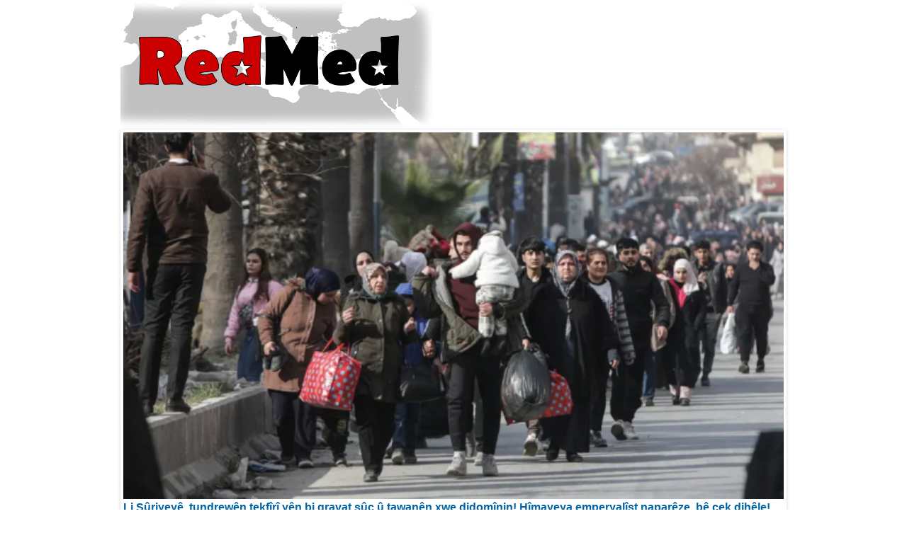

--- FILE ---
content_type: text/html; charset=utf-8
request_url: https://redmed.org/de
body_size: 38075
content:
<!DOCTYPE html PUBLIC "-//W3C//DTD HTML+RDFa 1.1//EN">
<html lang="de" dir="ltr" version="HTML+RDFa 1.1"
  xmlns:rnews="http://iptc.org/std/rNews/2011-10-07#"
  xmlns:content="http://purl.org/rss/1.0/modules/content/"
  xmlns:dc="http://purl.org/dc/terms/"
  xmlns:foaf="http://xmlns.com/foaf/0.1/"
  xmlns:og="http://ogp.me/ns#"
  xmlns:rdfs="http://www.w3.org/2000/01/rdf-schema#"
  xmlns:sioc="http://rdfs.org/sioc/ns#"
  xmlns:sioct="http://rdfs.org/sioc/types#"
  xmlns:skos="http://www.w3.org/2004/02/skos/core#"
  xmlns:xsd="http://www.w3.org/2001/XMLSchema#"
  xmlns:schema="http://schema.org/">
<head profile="http://www.w3.org/1999/xhtml/vocab">
  <meta http-equiv="Content-Type" content="text/html; charset=utf-8" />
<meta name="twitter:card" content="summary" />
<meta name="twitter:title" content="redmed.org" />
<meta name="twitter:url" content="https://redmed.org/de/frontpage" />
<link rel="shortcut icon" href="https://redmed.org/misc/favicon.ico" type="image/vnd.microsoft.icon" />
<meta property="og:site_name" content="redmed.org" />
<meta property="og:url" content="https://redmed.org/de" />
<link rel="canonical" href="https://redmed.org/de" />
<link rel="shortlink" href="https://redmed.org/de" />
<meta property="og:type" content="website" />
<meta property="og:title" content="redmed.org" />
<meta name="generator" content="Drupal 7 (http://drupal.org)" />
  <title>redmed.org</title>  
  <style type="text/css" media="all">
@import url("https://redmed.org/modules/system/system.base.css?p9u8w0");
@import url("https://redmed.org/modules/system/system.menus.css?p9u8w0");
@import url("https://redmed.org/modules/system/system.messages.css?p9u8w0");
@import url("https://redmed.org/modules/system/system.theme.css?p9u8w0");
</style>
<style type="text/css" media="screen">
@import url("https://redmed.org/sites/all/libraries/flexslider/flexslider.css?p9u8w0");
@import url("https://redmed.org/sites/all/modules/flexslider/assets/css/flexslider_img.css?p9u8w0");
</style>
<style type="text/css" media="all">
@import url("https://redmed.org/profiles/openpublish/modules/contrib/date/date_api/date.css?p9u8w0");
@import url("https://redmed.org/modules/field/theme/field.css?p9u8w0");
@import url("https://redmed.org/modules/node/node.css?p9u8w0");
@import url("https://redmed.org/modules/search/search.css?p9u8w0");
@import url("https://redmed.org/modules/user/user.css?p9u8w0");
@import url("https://redmed.org/profiles/openpublish/modules/contrib/views/css/views.css?p9u8w0");
</style>
<style type="text/css" media="all">
@import url("https://redmed.org/profiles/openpublish/modules/contrib/ctools/css/ctools.css?p9u8w0");
@import url("https://redmed.org/sites/all/modules/views_slideshow/views_slideshow.css?p9u8w0");
@import url("https://redmed.org/profiles/openpublish/libraries/photoswipe/photoswipe.css?p9u8w0");
</style>
<style type="text/css" media="all">
@import url("https://redmed.org/profiles/openpublish/themes/omega/alpha/css/alpha-reset.css?p9u8w0");
@import url("https://redmed.org/profiles/openpublish/themes/omega/alpha/css/alpha-mobile.css?p9u8w0");
@import url("https://redmed.org/profiles/openpublish/themes/omega/alpha/css/alpha-alpha.css?p9u8w0");
@import url("https://redmed.org/profiles/openpublish/themes/omega/omega/css/formalize.css?p9u8w0");
@import url("https://redmed.org/profiles/openpublish/themes/omega/omega/css/omega-text.css?p9u8w0");
@import url("https://redmed.org/profiles/openpublish/themes/omega/omega/css/omega-branding.css?p9u8w0");
@import url("https://redmed.org/profiles/openpublish/themes/omega/omega/css/omega-menu.css?p9u8w0");
@import url("https://redmed.org/profiles/openpublish/themes/omega/omega/css/omega-forms.css?p9u8w0");
@import url("https://redmed.org/profiles/openpublish/themes/omega/omega/css/omega-visuals.css?p9u8w0");
@import url("https://redmed.org/sites/all/themes/redmed2/css/global.css?p9u8w0");
</style>
<style type="text/css" media="all">
@import url("https://redmed.org/sites/all/themes/redmed2/css/redmed2-alpha-default.css?p9u8w0");
@import url("https://redmed.org/sites/all/themes/redmed2/css/redmed2-alpha-default-normal.css?p9u8w0");
@import url("https://redmed.org/profiles/openpublish/themes/omega/alpha/css/grid/alpha_default/normal/alpha-default-normal-12.css?p9u8w0");
</style>
  <script type="text/javascript" src="https://redmed.org/profiles/openpublish/libraries/photoswipe/lib/klass.min.js?p9u8w0"></script>
<script type="text/javascript" src="https://redmed.org/misc/jquery.js?v=1.4.4"></script>
<script type="text/javascript" src="https://redmed.org/misc/jquery.once.js?v=1.2"></script>
<script type="text/javascript" src="https://redmed.org/misc/drupal.js?p9u8w0"></script>
<script type="text/javascript" src="https://redmed.org/sites/all/libraries/flexslider/jquery.flexslider-min.js?v=1.8"></script>
<script type="text/javascript" src="https://redmed.org/sites/all/modules/views_slideshow/js/views_slideshow.js?p9u8w0"></script>
<script type="text/javascript" src="https://redmed.org/sites/all/modules/flexslider/assets/js/flexslider.load.js?p9u8w0"></script>
<script type="text/javascript">
<!--//--><![CDATA[//><!--
window.CKEDITOR_BASEPATH = '/profiles/openpublish/libraries/ckeditor/'
//--><!]]>
</script>
<script type="text/javascript" src="https://redmed.org/profiles/openpublish/modules/contrib/google_analytics/googleanalytics.js?p9u8w0"></script>
<script type="text/javascript">
<!--//--><![CDATA[//><!--
var _gaq = _gaq || [];_gaq.push(["_setAccount", "UA-164478871-1"]);_gaq.push(["_trackPageview"]);(function() {var ga = document.createElement("script");ga.type = "text/javascript";ga.async = true;ga.src = ("https:" == document.location.protocol ? "https://ssl" : "http://www") + ".google-analytics.com/ga.js";var s = document.getElementsByTagName("script")[0];s.parentNode.insertBefore(ga, s);})();
//--><!]]>
</script>
<script type="text/javascript" src="https://redmed.org/profiles/openpublish/libraries/photoswipe/code.photoswipe-3.0.5.js?p9u8w0"></script>
<script type="text/javascript" src="https://redmed.org/profiles/openpublish/modules/features/openpublish_media/js/photo-gallery.js?p9u8w0"></script>
<script type="text/javascript" src="https://redmed.org/sites/all/themes/redmed2/quotes.js?p9u8w0"></script>
<script type="text/javascript" src="https://redmed.org/profiles/openpublish/themes/omega/omega/js/jquery.formalize.js?p9u8w0"></script>
<script type="text/javascript" src="https://redmed.org/profiles/openpublish/themes/omega/omega/js/omega-mediaqueries.js?p9u8w0"></script>
<script type="text/javascript">
<!--//--><![CDATA[//><!--
jQuery.extend(Drupal.settings, {"basePath":"\/","pathPrefix":"de\/","ajaxPageState":{"theme":"redmed2","theme_token":"7PueO0Jj5v4pPvqcn2JZNxT-U0noZBhHs6-dvUwxewA","js":{"profiles\/openpublish\/libraries\/photoswipe\/lib\/klass.min.js":1,"misc\/jquery.js":1,"misc\/jquery.once.js":1,"misc\/drupal.js":1,"sites\/all\/libraries\/flexslider\/jquery.flexslider-min.js":1,"sites\/all\/modules\/views_slideshow\/js\/views_slideshow.js":1,"sites\/all\/modules\/flexslider\/assets\/js\/flexslider.load.js":1,"0":1,"profiles\/openpublish\/modules\/contrib\/google_analytics\/googleanalytics.js":1,"1":1,"profiles\/openpublish\/libraries\/photoswipe\/code.photoswipe-3.0.5.js":1,"profiles\/openpublish\/modules\/features\/openpublish_media\/js\/photo-gallery.js":1,"sites\/all\/themes\/redmed2\/quotes.js":1,"profiles\/openpublish\/themes\/omega\/omega\/js\/jquery.formalize.js":1,"profiles\/openpublish\/themes\/omega\/omega\/js\/omega-mediaqueries.js":1},"css":{"modules\/system\/system.base.css":1,"modules\/system\/system.menus.css":1,"modules\/system\/system.messages.css":1,"modules\/system\/system.theme.css":1,"sites\/all\/libraries\/flexslider\/flexslider.css":1,"sites\/all\/modules\/flexslider\/assets\/css\/flexslider_img.css":1,"profiles\/openpublish\/modules\/contrib\/date\/date_api\/date.css":1,"modules\/field\/theme\/field.css":1,"modules\/node\/node.css":1,"modules\/search\/search.css":1,"modules\/user\/user.css":1,"profiles\/openpublish\/modules\/contrib\/views\/css\/views.css":1,"profiles\/openpublish\/modules\/contrib\/ctools\/css\/ctools.css":1,"sites\/all\/modules\/views_slideshow\/views_slideshow.css":1,"profiles\/openpublish\/libraries\/photoswipe\/photoswipe.css":1,"profiles\/openpublish\/themes\/omega\/alpha\/css\/alpha-reset.css":1,"profiles\/openpublish\/themes\/omega\/alpha\/css\/alpha-mobile.css":1,"profiles\/openpublish\/themes\/omega\/alpha\/css\/alpha-alpha.css":1,"profiles\/openpublish\/themes\/omega\/omega\/css\/formalize.css":1,"profiles\/openpublish\/themes\/omega\/omega\/css\/omega-text.css":1,"profiles\/openpublish\/themes\/omega\/omega\/css\/omega-branding.css":1,"profiles\/openpublish\/themes\/omega\/omega\/css\/omega-menu.css":1,"profiles\/openpublish\/themes\/omega\/omega\/css\/omega-forms.css":1,"profiles\/openpublish\/themes\/omega\/omega\/css\/omega-visuals.css":1,"sites\/all\/themes\/redmed2\/css\/global.css":1,"normal::sites\/all\/themes\/redmed2\/css\/redmed2-alpha-default.css":1,"normal::sites\/all\/themes\/redmed2\/css\/redmed2-alpha-default-normal.css":1,"profiles\/openpublish\/themes\/omega\/alpha\/css\/grid\/alpha_default\/normal\/alpha-default-normal-12.css":1}},"profile":"openpublish","profile_version":"7.x-1.0-beta7","flexslider":{"optionsets":{"default":{"animation":"slide","animationDuration":600,"slideDirection":"horizontal","slideshow":1,"slideshowSpeed":7000,"animationLoop":1,"randomize":0,"slideToStart":0,"directionNav":1,"controlNav":1,"keyboardNav":1,"mousewheel":1,"prevText":"Previous","nextText":"Next","pausePlay":0,"pauseText":"Pause","playText":"Play","pauseOnAction":1,"controlsContainer":".flex-nav-container","manualControls":""}},"instances":{"flexslider-1":"default"}},"googleanalytics":{"trackOutbound":1,"trackMailto":1,"trackDownload":1,"trackDownloadExtensions":"7z|aac|arc|arj|asf|asx|avi|bin|csv|doc|exe|flv|gif|gz|gzip|hqx|jar|jpe?g|js|mp(2|3|4|e?g)|mov(ie)?|msi|msp|pdf|phps|png|ppt|qtm?|ra(m|r)?|sea|sit|tar|tgz|torrent|txt|wav|wma|wmv|wpd|xls|xml|z|zip"},"omega":{"layouts":{"primary":"normal","order":["narrow","normal","wide"],"queries":{"narrow":"all and (min-width: 740px) and (min-device-width: 740px), (max-device-width: 800px) and (min-width: 740px) and (orientation:landscape)","normal":"all and (min-width: 980px) and (min-device-width: 980px), all and (max-device-width: 1024px) and (min-width: 1024px) and (orientation:landscape)","wide":"all and (min-width: 1220px)"}}}});
//--><!]]>
</script>
  <!--[if lt IE 9]><script src="http://html5shiv.googlecode.com/svn/trunk/html5.js"></script><![endif]-->
</head>
<body class="html front not-logged-in page-frontpage i18n-de">
  <div id="skip-link">
    <a href="#main-content" class="element-invisible element-focusable">Skip to main content</a>
  </div>
  <div class="region region-page-top" id="region-page-top">
  <div class="region-inner region-page-top-inner">
      </div>
</div>  <div class="page clearfix" id="page">
      <header id="section-header" class="section section-header">
  <div id="zone-branding-wrapper" class="zone-wrapper zone-branding-wrapper clearfix">  
  <div id="zone-branding" class="zone zone-branding clearfix container-12">
    <div class="grid-6 region region-branding" id="region-branding">
  <div class="region-inner region-branding-inner">
        <div class="branding-data clearfix">
            <div class="logo-img">
        <a href="/de" rel="home" title="" class="active"><img src="https://redmed.org/sites/default/files/redmed_logo.png" alt="" id="logo" /></a>      </div>
                </div>
          </div>
</div>  </div>
</div><div id="zone-menu-wrapper" class="zone-wrapper zone-menu-wrapper clearfix">  
  <div id="zone-menu" class="zone zone-menu clearfix container-12">
    <div class="grid-12 region region-menu" id="region-menu">
  <div class="region-inner region-menu-inner">
          </div>
</div>
  </div>
</div></header>    
      <section id="section-content" class="section section-content">
  <div id="zone-content-wrapper" class="zone-wrapper zone-content-wrapper clearfix">  
  <div id="zone-content" class="zone zone-content clearfix container-12">    
        
        <div class="grid-12 region region-content" id="region-content">
  <div class="region-inner region-content-inner">
    <a id="main-content"></a>
                        <div class="block block-system block-main block-system-main odd block-without-title" id="block-system-main">
  <div class="block-inner clearfix">
                
    <div class="content clearfix">
      <div class="view view-main-slider view-id-main_slider view-display-id-page view-dom-id-62980cd48e1cc52346e6964970b32325">
        
  
  
      <div class="view-content">
      <div class="flex-nav-container">
  <div class="flexslider-content flexslider clearfix" id="flexslider-1">
    <ul class="slides">
          <li>
        <img typeof="foaf:Image" src="https://redmed.org/sites/default/files/styles/main_slider/public/main/articles/suriyesondurum.png?itok=NTugjSzk" width="612" height="340" alt="" />                  <div class="flex-caption">
                          <strong><a href="/ku/article/li-suriyeye-tundrewen-tekfiri-yen-bi-qravat-suc-u-tawanen-xwe-didominin-himayeya-emperyalist">Li Sûriyeyê, tundrewên tekfîrî yên bi qravat sûc û tawanên xwe didomînin! Hîmayeya emperyalîst naparêze, bê çek dihêle!</a></strong>
                                      <p>Di roja pêncemîn a dorpêçkirina taxên Şêx Meqsûd û Eşrefiye yên kurdan de li Heleba Sûriyeyê ji aliyê hêzên Heyet Tehrîr el-Şam (HTŞ) yên tundrew-mezhebî ve, agirbestek hat ragihandin. Li gorî Mezlûm Ebdî, fermandarê giştî yê HSDê (Hêzên Sûriya Demokratîk) yên bi serokatiya YPGê, agirbest bi navbeynkariya hêzên navneteweyî hat îmzekirin. Agirbest, bi navbeynkariya DYA, Fransa û Urdunê,...</p>                      </div>
              </li>
          <li>
        <img typeof="foaf:Image" src="https://redmed.org/sites/default/files/styles/main_slider/public/main/articles/signal-2026-01-15-200516_003.jpeg?itok=V4N2-d0G" width="612" height="340" alt="" />                  <div class="flex-caption">
                          <strong><a href="/article/peoples-victory-iran-can-only-be-achieved-defeat-imperialism">The people’s victory in Iran can only be achieved with the defeat of imperialism</a></strong>
                                      <p>In Iran, the process that began with the Bazaari actions in Tehran’s Grand Bazaar has turned into a nationwide uprising. While the regime’s countrywide internet shutdowns have lasted up to a week at this point—surpassing even the internet blackouts during the 2011 Egyptian revolution—it has become extremely difficult to obtain reliable information from the country, also due to the circulation...</p>                      </div>
              </li>
          <li>
        <img typeof="foaf:Image" src="https://redmed.org/sites/default/files/styles/main_slider/public/main/articles/signal-2026-01-15-200516_002.jpeg?itok=sOa2LNod" width="612" height="340" alt="" />                  <div class="flex-caption">
                          <strong><a href="/fa/article/pyrwzy-mrdm-yrn-tnh-b-shkhst-mprylysm-mmkhn-st">پیروزی مردم ایران تنها با شکست امپریالیسم ممکن است</a></strong>
                                      <p>در ایران، روندی که با اعتراضات بازاریان در بازار بزرگ تهران آغاز شد، اکنون به یک خیزش سراسری در سراسر کشور بدل شده است. قطع سراسری اینترنت از سوی حاکمیت که بیش از یک هفته به طول انجامیده، حتی از قطع اینترنت در جریان انقلاب مصر در بهمن‌ماه ۱۳۸۹ نیز فراتر رفته است. از سوی دیگر، وجود تصاویر و ویدئوهای دستکاری‌شده با استفاده از هوش مصنوعی، دسترسی به اطلاعات موثق از درون کشور را به‌شدت دشوار کرده...</p>                      </div>
              </li>
          <li>
        <img typeof="foaf:Image" src="https://redmed.org/sites/default/files/styles/main_slider/public/main/articles/whatsapp_image_2026-01-13_at_10.48.14_am.jpeg?itok=-LYcYQzM" width="612" height="340" alt="" />                  <div class="flex-caption">
                          <strong><a href="/pt/article/ja-esta-no-ar-o-novo-numero-da-critica-socialista-novdez-de-2025-no-6">Já está no ar o novo número da Crítica Socialista ! Nov./Dez. de 2025 – Nº 6.</a></strong>
                                      <p>Marxist comrades of Brazil initiated the publication of a new journal of Marxist theory and politics at the beginning of this year. We are proud to present to our readers Issue No. 6, Nov/Dez 2025, of Crítica Socialista! Our readers can find the articles featured in this edition in the summary below.</p>
                      </div>
              </li>
          <li>
        <img typeof="foaf:Image" src="https://redmed.org/sites/default/files/styles/main_slider/public/main/articles/c46e063d-ff91-4d84-be39-6a4ce271b920_0.jpeg?itok=SU1Pa0Og" width="612" height="340" alt="" />                  <div class="flex-caption">
                          <strong><a href="/es/article/venezuela-transicion-o-sumision">Venezuela: Transición o Sumisión</a></strong>
                                      <p>Our sister organisation in Venezuela has published a statement and a call for united resistance against imperialism on the basis of class struggle on the scale of the entire continent of the Americas, North, Central, South and the Caribbean. We are publishing the Spanish original and translations in English and Turkish.</p>
                      </div>
              </li>
          <li>
        <img typeof="foaf:Image" src="https://redmed.org/sites/default/files/styles/main_slider/public/main/articles/c46e063d-ff91-4d84-be39-6a4ce271b920.jpeg?itok=2OoLAsDh" width="612" height="340" alt="" />                  <div class="flex-caption">
                          <strong><a href="/article/venezuela-transition-or-submission">Venezuela : Transition or Submission</a></strong>
                                      <p>Our sister organisation in Venezuela has published a statement and a call for united resistance against imperialism on the basis of class struggle on the scale of the entire continent of the Americas, North, Central, South and the Caribbean. We are publishing the Spanish original and translations in English and Turkish.</p>
                      </div>
              </li>
          <li>
        <img typeof="foaf:Image" src="https://redmed.org/sites/default/files/styles/main_slider/public/main/articles/eek_venezuela_eylem.jpg?itok=ZFJwU2-Y" width="612" height="340" alt="" />                  <div class="flex-caption">
                          <strong><a href="/de/article/statement-central-committee-eek-greece-us-imperialism-hands-venezuela">Statement of the Central Committee of the EEK (Greece): US imperialism hands off Venezuela!</a></strong>
                                      <p>EEK calls on all working class and anti-imperialist movements worldwide to firmly stand with Venezuela, to mobilize in all countries and actively support it in the face of US. imperialist war aggression, colonialism and State terrorism!</p>
                      </div>
              </li>
          <li>
        <img typeof="foaf:Image" src="https://redmed.org/sites/default/files/styles/main_slider/public/main/articles/5_ocak_redmed.jpg?itok=MbxzMXjU" width="612" height="340" alt="" />                  <div class="flex-caption">
                          <strong><a href="/article/possible-cracks-chavista-movement-and-our-anti-imperialist-tasks">Possible cracks in the Chavista movement and our anti-imperialist tasks</a></strong>
                                      <p>US imperialism, taking a particularly aggressive approach under Donald Trump’s rule, culminated its months-long war campaign against Venezuela with an act of open aggression on January 3rd. An extensive attack by the US forces killed dozens of Venezuelans, as well as 32 Cubans domiciled there to provide social services for the poor of the country, bombing various targets across the country and...</p>                      </div>
              </li>
          <li>
        <img typeof="foaf:Image" src="https://redmed.org/sites/default/files/styles/main_slider/public/main/articles/ataque_2.jpg?itok=nkQ6MKa9" width="612" height="340" alt="" />                  <div class="flex-caption">
                          <strong><a href="/article/let-us-defeat-trump-fascist-governments-aggression-against-venezuela">Let us defeat the Trump fascist government&#039;s aggression against Venezuela!</a></strong>
                                      <p>With Maduro or without him, on one side the government and on the other the workers and communities, we must fight against the attacks of Trump's imperialist, murderous, and genocidal invading army. Take to the streets to show defense and resistance against any Yankee aggression, and drive out the complicit US and European oil companies.</p>
                      </div>
              </li>
          <li>
        <img typeof="foaf:Image" src="https://redmed.org/sites/default/files/styles/main_slider/public/main/articles/ataque_2.jpg?itok=nkQ6MKa9" width="612" height="340" alt="" />                  <div class="flex-caption">
                          <strong><a href="/es/article/derrotemos-la-agresion-del-gobierno-fascista-de-trump-venezuela">Derrotemos la agresión del gobierno fascista de Trump a Venezuela</a></strong>
                                      <p>En los ataques cometidos por el ejercito de los EEUU en Caracas esta madrugada del 3 de enero, hasta ahora sin mayor efectividad, no ha habido actividades de la derecha en la calle a favor de estas agresiones.</p>
                      </div>
              </li>
        </ul>
  </div>
</div>
    </div>
  
  
  
  
  
  
</div>    </div>
  </div>
</div>
      </div>
</div>  </div>
</div><div id="zone-postscript-wrapper" class="zone-wrapper zone-postscript-wrapper clearfix">  
  <div id="zone-postscript" class="zone zone-postscript clearfix container-12">
    <div class="grid-12 region region-postscript-first" id="region-postscript-first">
  <div class="region-inner region-postscript-first-inner">
    <div class="block block-views block-frontpage-articles-block block-views-frontpage-articles-block odd block-without-title" id="block-views-frontpage-articles-block">
  <div class="block-inner clearfix">
                
    <div class="content clearfix">
      <div class="view view-frontpage-articles view-id-frontpage_articles view-display-id-block view-dom-id-41dffc4beca8875c1dff8d32160553dc">
        
  
  
      <div class="view-content">
      <table class="views-view-grid cols-3" class="views-view-grid">
  <tbody>
          <tr class="row-1 row-first">
                  <td class="col-1 col-first">
              
  <div class="views-field views-field-field-op-main-image">        <div class="field-content"><img typeof="foaf:Image" src="https://redmed.org/sites/default/files/styles/article_grid/public/main/articles/suriyesondurum.png?itok=G5N5UaHb" width="300" height="160" alt="" /></div>  </div>  
  <div class="views-field views-field-field-op-video-embed">        <div class="field-content"></div>  </div>  
  <div class="views-field views-field-title">        <h2 class="field-content"><a href="/tr/article/suriyede-kravatli-tekfirciler-suc-islemeye-devam-ediyor-emperyalizmin-himayesi-korumuyor">Suriye’de kravatlı tekfirciler suç işlemeye devam ediyor! Emperyalizmin himayesi korumuyor silahsızlandırıyor!</a></h2>  </div>  
  <div class="views-field views-field-field-op-author">        <div class="field-content">Gerçek Newspaper (DIP) </div>  </div>  
  <div class="views-field views-field-body">        <span class="field-content">Suriye’nin Halep kentinde tekfirci-mehzhepçi HTŞ (Şam Kurtuluş Heyeti) güçlerinin Kürt mahalleleri Şêxmeqsûd ve Eşrefiyê’ye yönelik kuşatmasının 5. gününde ateşkes sağlandı. PYD’nin başını çektiği SDG (Suriye Demokratik Güçleri) Genel Komutanı Mazlum Abdi’nin açıklamasına göre ateşkes uluslararası güçlerin arabuluculuğu ile gerçekleşti. ABD, Fransa ve Ürdün’ün arabuluculuğu ile gerçekleşen ateşkes...</span>  </div>          </td>
                  <td class="col-2">
              
  <div class="views-field views-field-field-op-main-image">        <div class="field-content"><img typeof="foaf:Image" src="https://redmed.org/sites/default/files/styles/article_grid/public/main/articles/suriyesondurum.png?itok=G5N5UaHb" width="300" height="160" alt="" /></div>  </div>  
  <div class="views-field views-field-field-op-video-embed">        <div class="field-content"></div>  </div>  
  <div class="views-field views-field-title">        <h2 class="field-content"><a href="/ku/article/li-suriyeye-tundrewen-tekfiri-yen-bi-qravat-suc-u-tawanen-xwe-didominin-himayeya-emperyalist">Li Sûriyeyê, tundrewên tekfîrî yên bi qravat sûc û tawanên xwe didomînin! Hîmayeya emperyalîst naparêze, bê çek dihêle!</a></h2>  </div>  
  <div class="views-field views-field-field-op-author">        <div class="field-content">Gerçek Newspaper (DIP) </div>  </div>  
  <div class="views-field views-field-body">        <span class="field-content">Di roja pêncemîn a dorpêçkirina taxên Şêx Meqsûd û Eşrefiye yên kurdan de li Heleba Sûriyeyê ji aliyê hêzên Heyet Tehrîr el-Şam (HTŞ) yên tundrew-mezhebî ve, agirbestek hat ragihandin. Li gorî Mezlûm Ebdî, fermandarê giştî yê HSDê (Hêzên Sûriya Demokratîk) yên bi serokatiya YPGê, agirbest bi navbeynkariya hêzên navneteweyî hat îmzekirin. Agirbest, bi navbeynkariya DYA, Fransa û Urdunê, veguhestina...</span>  </div>          </td>
                  <td class="col-3 col-last">
              
  <div class="views-field views-field-field-op-main-image">        <div class="field-content"><img typeof="foaf:Image" src="https://redmed.org/sites/default/files/styles/article_grid/public/main/articles/dip_bildirisi_iran_kurtce.jpg?itok=8Y92Bd8x" width="300" height="160" alt="" /></div>  </div>  
  <div class="views-field views-field-field-op-video-embed">        <div class="field-content"></div>  </div>  
  <div class="views-field views-field-title">        <h2 class="field-content"><a href="/ku/article/li-irane-serkeftina-gel-tene-bi-tekcuna-emperyalizme-re-dikare-pek-were">Li Îranê serkeftina gel tenê bi têkçûna emperyalîzmê re dikare pêk were!</a></h2>  </div>  
  <div class="views-field views-field-field-op-author">        <div class="field-content">DIP </div>  </div>  
  <div class="views-field views-field-body">        <span class="field-content">Li Îranê, pêvajoya ku bi xwepêşandanên Bazarî li Bazara Mezin a Tehranê dest pê kir, veguherî serhildaneke giştî. Qutkirinên înternetê yên hikûmetê li seranserê welêt hefteyekê dom kirin, ji yên şoreşa Misrê ya 2011an jî derbas bûn, û hebûna wêneyên ku ji hêla AI ve hatine manîpulekirin wergirtina agahdariya pêbawer ji welêt pir dijwar dike. Lêbelê, xuya dike ku şîdeta li dijî xwepêşanderan gihîşt...</span>  </div>          </td>
              </tr>
          <tr class="row-2">
                  <td class="col-1 col-first">
              
  <div class="views-field views-field-field-op-main-image">        <div class="field-content"><img typeof="foaf:Image" src="https://redmed.org/sites/default/files/styles/article_grid/public/main/articles/signal-2026-01-16-161319.jpeg?itok=1SJ4vQbR" width="300" height="160" alt="" /></div>  </div>  
  <div class="views-field views-field-field-op-video-embed">        <div class="field-content"></div>  </div>  
  <div class="views-field views-field-title">        <h2 class="field-content"><a href="/ar/article/l-ymkn-n-ythqq-ntsr-lshb-fy-yrn-l-bhzym-lmbryly">لا يمكن أن يتحقق انتصار الشعب في إيران إلا بهزيمة الإمبريالية</a></h2>  </div>  
  <div class="views-field views-field-field-op-author">        <div class="field-content">DIP </div>  </div>  
  <div class="views-field views-field-body">        <span class="field-content">في إيران، تحوّلت العملية التي بدأت باحتجاجات البازاريين في بازار طهران الكبير إلى انتفاضة على مستوى البلاد. وقد بلغت عمليات قطع الإنترنت التي فرضتها السلطة على الصعيد الوطني مدة أسبوع كامل، متجاوزةً بذلك الانقطاعات التي شهدتها ثورة مصر عام 2011. أدى انتشار مواد بصرية مُفبركة بواسطة الذكاء الاصطناعي إلى صعوبة الحصول على معلومات موثوقة من داخل البلاد. ومع ذلك، فإن مستوى العنف المستخدم ضد المتظاهرين...</span>  </div>          </td>
                  <td class="col-2">
              
  <div class="views-field views-field-field-op-main-image">        <div class="field-content"><img typeof="foaf:Image" src="https://redmed.org/sites/default/files/styles/article_grid/public/main/articles/screenshot_2026-01-15_at_23.32.11.png?itok=fZDPy8wM" width="300" height="160" alt="" /></div>  </div>  
  <div class="views-field views-field-field-op-video-embed">        <div class="field-content"></div>  </div>  
  <div class="views-field views-field-title">        <h2 class="field-content"><a href="/tr/article/iranda-halkin-zaferi-ancak-emperyalizmin-yenilmesiyle-gelebilir">İran’da halkın zaferi ancak emperyalizmin yenilmesiyle gelebilir</a></h2>  </div>  
  <div class="views-field views-field-field-op-author">        <div class="field-content">DIP </div>  </div>  
  <div class="views-field views-field-body">        <span class="field-content">İran’da, Tahran Kapalıçarşı’sındaki Bazarî eylemleri ile başlayan süreç, ülke çapında bir isyana dönüşmüş durumda. İktidarın ülke çapındaki internet kesintileri bir haftayı bulup, 2011 Mısır devrimi sırasındaki internet kesintilerini dahi geride bırakırken, yapay zekayla manipüle eden görsellerin de varlığı sebebiyle ülkeden güvenilir bilgi almak oldukça güç. Fakat eylemcilere karşı kullanılan şid...</span>  </div>          </td>
                  <td class="col-3 col-last">
              
  <div class="views-field views-field-field-op-main-image">        <div class="field-content"><img typeof="foaf:Image" src="https://redmed.org/sites/default/files/styles/article_grid/public/main/articles/signal-2026-01-15-200516_002.jpeg?itok=r6WrKfCd" width="300" height="160" alt="" /></div>  </div>  
  <div class="views-field views-field-field-op-video-embed">        <div class="field-content"></div>  </div>  
  <div class="views-field views-field-title">        <h2 class="field-content"><a href="/fa/article/pyrwzy-mrdm-yrn-tnh-b-shkhst-mprylysm-mmkhn-st">پیروزی مردم ایران تنها با شکست امپریالیسم ممکن است</a></h2>  </div>  
  <div class="views-field views-field-field-op-author">        <div class="field-content">DIP </div>  </div>  
  <div class="views-field views-field-body">        <span class="field-content">در ایران، روندی که با اعتراضات بازاریان در بازار بزرگ تهران آغاز شد، اکنون به یک خیزش سراسری در سراسر کشور بدل شده است. قطع سراسری اینترنت از سوی حاکمیت که بیش از یک هفته به طول انجامیده، حتی از قطع اینترنت در جریان انقلاب مصر در بهمن‌ماه ۱۳۸۹ نیز فراتر رفته است. از سوی دیگر، وجود تصاویر و ویدئوهای دستکاری‌شده با استفاده از هوش مصنوعی، دسترسی به اطلاعات موثق از درون کشور را به‌شدت دشوار کرده است....</span>  </div>          </td>
              </tr>
          <tr class="row-3">
                  <td class="col-1 col-first">
              
  <div class="views-field views-field-field-op-main-image">        <div class="field-content"><img typeof="foaf:Image" src="https://redmed.org/sites/default/files/styles/article_grid/public/main/articles/signal-2026-01-15-200516_003.jpeg?itok=R7v6ai0b" width="300" height="160" alt="" /></div>  </div>  
  <div class="views-field views-field-field-op-video-embed">        <div class="field-content"></div>  </div>  
  <div class="views-field views-field-title">        <h2 class="field-content"><a href="/article/peoples-victory-iran-can-only-be-achieved-defeat-imperialism">The people’s victory in Iran can only be achieved with the defeat of imperialism</a></h2>  </div>  
  <div class="views-field views-field-field-op-author">        <div class="field-content">DIP </div>  </div>  
  <div class="views-field views-field-body">        <span class="field-content">In Iran, the process that began with the Bazaari actions in Tehran’s Grand Bazaar has turned into a nationwide uprising. While the regime’s countrywide internet shutdowns have lasted up to a week at this point—surpassing even the internet blackouts during the 2011 Egyptian revolution—it has become extremely difficult to obtain reliable information from the country, also due to the circulation of i...</span>  </div>          </td>
                  <td class="col-2">
              
  <div class="views-field views-field-field-op-main-image">        <div class="field-content"><img typeof="foaf:Image" src="https://redmed.org/sites/default/files/styles/article_grid/public/main/articles/whatsapp_image_2026-01-13_at_10.48.14_am.jpeg?itok=DnBgNz_E" width="300" height="160" alt="" /></div>  </div>  
  <div class="views-field views-field-field-op-video-embed">        <div class="field-content"></div>  </div>  
  <div class="views-field views-field-title">        <h2 class="field-content"><a href="/pt/article/ja-esta-no-ar-o-novo-numero-da-critica-socialista-novdez-de-2025-no-6">Já está no ar o novo número da Crítica Socialista ! Nov./Dez. de 2025 – Nº 6.</a></h2>  </div>  
  <div class="views-field views-field-field-op-author">        <div class="field-content"></div>  </div>  
  <div class="views-field views-field-body">        <span class="field-content">Marxist comrades of Brazil initiated the publication of a new journal of Marxist theory and politics at the beginning of this year. We are proud to present to our readers Issue No. 6, Nov/Dez 2025, of Crítica Socialista! Our readers can find the articles featured in this edition in the summary below.
</span>  </div>          </td>
                  <td class="col-3 col-last">
              
  <div class="views-field views-field-field-op-main-image">        <div class="field-content"><img typeof="foaf:Image" src="https://redmed.org/sites/default/files/styles/article_grid/public/main/articles/c46e063d-ff91-4d84-be39-6a4ce271b920_0.jpeg?itok=49OT4fkV" width="300" height="160" alt="" /></div>  </div>  
  <div class="views-field views-field-field-op-video-embed">        <div class="field-content"></div>  </div>  
  <div class="views-field views-field-title">        <h2 class="field-content"><a href="/el/article/venezoyela-metavasi-i-ypotagi">Βενεζουέλα: Μετάβαση ή Υποταγή</a></h2>  </div>  
  <div class="views-field views-field-field-op-author">        <div class="field-content">Opción Obrera </div>  </div>  
  <div class="views-field views-field-body">        <span class="field-content">Ταξική πάλη ή ταξική συμφιλίωση;
Oνομάζουνε την Βενεζουέλα προτεκτοράτο!  Θυμηθείτε τη [λατινοαμερικάνικη] παροιμία  «ούτε φαλακρός ούτε με δύο περούκες» — ένα προτεκτοράτο ούτε θεσπίζεται ούτε επιβάλλεται με τα λόγια.
</span>  </div>          </td>
              </tr>
          <tr class="row-4">
                  <td class="col-1 col-first">
              
  <div class="views-field views-field-field-op-main-image">        <div class="field-content"><img typeof="foaf:Image" src="https://redmed.org/sites/default/files/styles/article_grid/public/main/articles/5_ocak_redmed.jpg?itok=4S1oXfb_" width="300" height="160" alt="" /></div>  </div>  
  <div class="views-field views-field-field-op-video-embed">        <div class="field-content"></div>  </div>  
  <div class="views-field views-field-title">        <h2 class="field-content"><a href="/ru/article/vozmozhnye-raskoly-v-chavistskom-dvizhenii-i-nashi-antiimperialisticheskie-zadachi">Возможные расколы в чавистском движении и наши антиимпериалистические задачи</a></h2>  </div>  
  <div class="views-field views-field-field-op-author">        <div class="field-content">Mehmet Tevfik</div>  </div>  
  <div class="views-field views-field-body">        <span class="field-content">Американский империализм, действуя особенно агрессивно при правлении Дональда Трампа, 3 января завершил свою многомесячную военную кампанию против Венесуэлы актом открытой агрессии. В результате масштабного нападения американских войск погибли десятки венесуэльцев, а также 32 кубинца, проживавшие в стране и оказывавшие социальные услуги бедным слоям населения. Были бомбардированы различные объекты...</span>  </div>          </td>
                  <td class="col-2">
              
  <div class="views-field views-field-field-op-main-image">        <div class="field-content"><img typeof="foaf:Image" src="https://redmed.org/sites/default/files/styles/article_grid/public/main/articles/c46e063d-ff91-4d84-be39-6a4ce271b920_0.jpeg?itok=49OT4fkV" width="300" height="160" alt="" /></div>  </div>  
  <div class="views-field views-field-field-op-video-embed">        <div class="field-content"></div>  </div>  
  <div class="views-field views-field-title">        <h2 class="field-content"><a href="/es/article/venezuela-transicion-o-sumision">Venezuela: Transición o Sumisión</a></h2>  </div>  
  <div class="views-field views-field-field-op-author">        <div class="field-content">Opción Obrera </div>  </div>  
  <div class="views-field views-field-body">        <span class="field-content">Our sister organisation in Venezuela has published a statement and a call for united resistance against imperialism on the basis of class struggle on the scale of the entire continent of the Americas, North, Central, South and the Caribbean. We are publishing the Spanish original and translations in English and Turkish.
</span>  </div>          </td>
                  <td class="col-3 col-last">
              
  <div class="views-field views-field-field-op-main-image">        <div class="field-content"><img typeof="foaf:Image" src="https://redmed.org/sites/default/files/styles/article_grid/public/main/articles/c46e063d-ff91-4d84-be39-6a4ce271b920.jpeg?itok=4sedu8NV" width="300" height="160" alt="" /></div>  </div>  
  <div class="views-field views-field-field-op-video-embed">        <div class="field-content"></div>  </div>  
  <div class="views-field views-field-title">        <h2 class="field-content"><a href="/tr/article/venezuela-gecis-mi-boyun-egme-mi">Venezuela : Geçiş mi, boyun eğme mi?</a></h2>  </div>  
  <div class="views-field views-field-field-op-author">        <div class="field-content">Opción Obrera </div>  </div>  
  <div class="views-field views-field-body">        <span class="field-content">Venezuela’daki kardeş örgütümüz, bir çağrı yayınlayarak, Kuzey, Orta ve Güney kısımları ve Karayipler dahil olmak üzere tüm Amerika kıtası çapında, sınıf mücadelesi temelinde emperyalizme karşı birleşik direniş çağrısında bulundu. Bu çağrının hem İspanyolca aslını hem de Türkçe ve İngilizce çevirilerini yayınlıyoruz.
</span>  </div>          </td>
              </tr>
          <tr class="row-5">
                  <td class="col-1 col-first">
              
  <div class="views-field views-field-field-op-main-image">        <div class="field-content"><img typeof="foaf:Image" src="https://redmed.org/sites/default/files/styles/article_grid/public/main/articles/c46e063d-ff91-4d84-be39-6a4ce271b920.jpeg?itok=4sedu8NV" width="300" height="160" alt="" /></div>  </div>  
  <div class="views-field views-field-field-op-video-embed">        <div class="field-content"></div>  </div>  
  <div class="views-field views-field-title">        <h2 class="field-content"><a href="/article/venezuela-transition-or-submission">Venezuela : Transition or Submission</a></h2>  </div>  
  <div class="views-field views-field-field-op-author">        <div class="field-content">Opción Obrera </div>  </div>  
  <div class="views-field views-field-body">        <span class="field-content">Our sister organisation in Venezuela has published a statement and a call for united resistance against imperialism on the basis of class struggle on the scale of the entire continent of the Americas, North, Central, South and the Caribbean. We are publishing the Spanish original and translations in English and Turkish.
</span>  </div>          </td>
                  <td class="col-2">
              
  <div class="views-field views-field-field-op-main-image">        <div class="field-content"><img typeof="foaf:Image" src="https://redmed.org/sites/default/files/styles/article_grid/public/main/articles/behnaztebrizi_0.jpg?itok=kgCXXsxo" width="300" height="160" alt="" /></div>  </div>  
  <div class="views-field views-field-field-op-video-embed">        <div class="field-content"></div>  </div>  
  <div class="views-field views-field-title">        <h2 class="field-content"><a href="/tr/article/iran-sokaklari-ambargo-istibdat-ve-yalniz-birakilan-halk">İran Sokakları: Ambargo, İstibdat ve Yalnız Bırakılan Halk</a></h2>  </div>  
  <div class="views-field views-field-field-op-author">        <div class="field-content">Behnaz Tebrizi </div>  </div>  
  <div class="views-field views-field-body">        <span class="field-content">On günü aşkın bir süredir İran’ın birçok şehrinde halk yeniden ayakta. 2019 Kasım olaylarını hatırlatan, fakat ondan farklı bir dinamikle gelişen bu isyanları belki de çok daha dikkatli ve farklı bir biçimde değerlendirmek gerekiyor.
</span>  </div>          </td>
                  <td class="col-3 col-last">
              
  <div class="views-field views-field-field-op-main-image">        <div class="field-content"><img typeof="foaf:Image" src="https://redmed.org/sites/default/files/styles/article_grid/public/main/articles/eek_venezuela_eylem.jpg?itok=hLIG6XBl" width="300" height="160" alt="" /></div>  </div>  
  <div class="views-field views-field-field-op-video-embed">        <div class="field-content"></div>  </div>  
  <div class="views-field views-field-title">        <h2 class="field-content"><a href="/de/article/statement-central-committee-eek-greece-us-imperialism-hands-venezuela">Statement of the Central Committee of the EEK (Greece): US imperialism hands off Venezuela!</a></h2>  </div>  
  <div class="views-field views-field-field-op-author">        <div class="field-content">EEK </div>  </div>  
  <div class="views-field views-field-body">        <span class="field-content">EEK calls on all working class and anti-imperialist movements worldwide to firmly stand with Venezuela, to mobilize in all countries and actively support it in the face of US. imperialist war aggression, colonialism and State terrorism!
</span>  </div>          </td>
              </tr>
          <tr class="row-6">
                  <td class="col-1 col-first">
              
  <div class="views-field views-field-field-op-main-image">        <div class="field-content"><img typeof="foaf:Image" src="https://redmed.org/sites/default/files/styles/article_grid/public/main/articles/5_ocak_redmed.jpg?itok=4S1oXfb_" width="300" height="160" alt="" /></div>  </div>  
  <div class="views-field views-field-field-op-video-embed">        <div class="field-content"></div>  </div>  
  <div class="views-field views-field-title">        <h2 class="field-content"><a href="/tr/article/chavezci-hareket-icindeki-olasi-catlaklar-ve-anti-emperyalist-gorevlerimiz">Chavezci hareket içindeki olası çatlaklar ve anti-emperyalist görevlerimiz</a></h2>  </div>  
  <div class="views-field views-field-field-op-author">        <div class="field-content">Mehmet Tevfik</div>  </div>  
  <div class="views-field views-field-body">        <span class="field-content">Donald Trump yönetiminde iyice saldırgan bir tutum alan Amerikan emperyalizmi, Venezuela’ya karşı aylardır giriştiği savaş hazırlığından sonra 3 Ocak’ta açık bir saldırıya girişti. Amerikan güçlerinin gerçekleştiği kapsamlı saldırıda, onlarca Venezuelalı ve ülkenin yoksullarına sosyal hizmette bulunmak üzere orada bulunan 32 Kübalı öldürüldü, ülke sathında bazı hedefler bombalandı ve ülkenin Cumhu...</span>  </div>          </td>
                  <td class="col-2">
              
  <div class="views-field views-field-field-op-main-image">        <div class="field-content"><img typeof="foaf:Image" src="https://redmed.org/sites/default/files/styles/article_grid/public/main/articles/5_ocak_redmed.jpg?itok=4S1oXfb_" width="300" height="160" alt="" /></div>  </div>  
  <div class="views-field views-field-field-op-video-embed">        <div class="field-content"></div>  </div>  
  <div class="views-field views-field-title">        <h2 class="field-content"><a href="/article/possible-cracks-chavista-movement-and-our-anti-imperialist-tasks">Possible cracks in the Chavista movement and our anti-imperialist tasks</a></h2>  </div>  
  <div class="views-field views-field-field-op-author">        <div class="field-content">Mehmet Tevfik</div>  </div>  
  <div class="views-field views-field-body">        <span class="field-content">US imperialism, taking a particularly aggressive approach under Donald Trump’s rule, culminated its months-long war campaign against Venezuela with an act of open aggression on January 3rd. An extensive attack by the US forces killed dozens of Venezuelans, as well as 32 Cubans domiciled there to provide social services for the poor of the country, bombing various targets across the country and abd...</span>  </div>          </td>
                  <td class="col-3 col-last">
              
  <div class="views-field views-field-field-op-main-image">        <div class="field-content"><img typeof="foaf:Image" src="https://redmed.org/sites/default/files/styles/article_grid/public/main/articles/ataque_2.jpg?itok=pMih93ea" width="300" height="160" alt="" /></div>  </div>  
  <div class="views-field views-field-field-op-video-embed">        <div class="field-content"></div>  </div>  
  <div class="views-field views-field-title">        <h2 class="field-content"><a href="/tr/article/fasist-trump-yonetiminin-venezuelaya-yonelik-saldirisini-durduralim">Faşist Trump Yönetiminin Venezuela’ya Yönelik Saldırısını Durduralım!</a></h2>  </div>  
  <div class="views-field views-field-field-op-author">        <div class="field-content">Opción Obrera </div>  </div>  
  <div class="views-field views-field-body">        <span class="field-content">Maduro olsun ya da olmasın, bir tarafta hükümet, diğer tarafta işçiler ve halk kesimleri, Trump'ın işgalci, katil ve soykırımcı emperyalist ordusunun saldırılarına karşı mücadele etmeliyiz. Sokaklara çıkıp, herhangi bir Amerikan saldırısına karşı savunma ve direnişi gösterelim, Amerikan ve Avrupalı petrol şirketlerini ve onların işbirlikçilerini kovalım!
</span>  </div>          </td>
              </tr>
          <tr class="row-7">
                  <td class="col-1 col-first">
              
  <div class="views-field views-field-field-op-main-image">        <div class="field-content"><img typeof="foaf:Image" src="https://redmed.org/sites/default/files/styles/article_grid/public/main/articles/ataque_2.jpg?itok=pMih93ea" width="300" height="160" alt="" /></div>  </div>  
  <div class="views-field views-field-field-op-video-embed">        <div class="field-content"></div>  </div>  
  <div class="views-field views-field-title">        <h2 class="field-content"><a href="/article/let-us-defeat-trump-fascist-governments-aggression-against-venezuela">Let us defeat the Trump fascist government&#039;s aggression against Venezuela!</a></h2>  </div>  
  <div class="views-field views-field-field-op-author">        <div class="field-content">Opción Obrera </div>  </div>  
  <div class="views-field views-field-body">        <span class="field-content">With Maduro or without him, on one side the government and on the other the workers and communities, we must fight against the attacks of Trump's imperialist, murderous, and genocidal invading army. Take to the streets to show defense and resistance against any Yankee aggression, and drive out the complicit US and European oil companies.
</span>  </div>          </td>
                  <td class="col-2">
              
  <div class="views-field views-field-field-op-main-image">        <div class="field-content"><img typeof="foaf:Image" src="https://redmed.org/sites/default/files/styles/article_grid/public/main/articles/ataque_2.jpg?itok=pMih93ea" width="300" height="160" alt="" /></div>  </div>  
  <div class="views-field views-field-field-op-video-embed">        <div class="field-content"></div>  </div>  
  <div class="views-field views-field-title">        <h2 class="field-content"><a href="/es/article/derrotemos-la-agresion-del-gobierno-fascista-de-trump-venezuela">Derrotemos la agresión del gobierno fascista de Trump a Venezuela</a></h2>  </div>  
  <div class="views-field views-field-field-op-author">        <div class="field-content">Opción Obrera </div>  </div>  
  <div class="views-field views-field-body">        <span class="field-content">En los ataques cometidos por el ejercito de los EEUU en Caracas esta madrugada del 3 de enero, hasta ahora sin mayor efectividad, no ha habido actividades de la derecha en la calle a favor de estas agresiones.
</span>  </div>          </td>
                  <td class="col-3 col-last">
              
  <div class="views-field views-field-field-op-main-image">        <div class="field-content"><img typeof="foaf:Image" src="https://redmed.org/sites/default/files/styles/article_grid/public/main/articles/dip_maduro_esp.jpeg?itok=2GA7zBVb" width="300" height="160" alt="" /></div>  </div>  
  <div class="views-field views-field-field-op-video-embed">        <div class="field-content"></div>  </div>  
  <div class="views-field views-field-title">        <h2 class="field-content"><a href="/es/article/declaracion-del-dip-bandidos-estadounidenses-secuestran-al-presidente-de-venezuela-imperialismo-estadounidense">¡Bandidos estadounidenses secuestran al presidente de Venezuela! ¡Imperialismo estadounidense, fuera de Venezuela!</a></h2>  </div>  
  <div class="views-field views-field-field-op-author">        <div class="field-content">DIP </div>  </div>  
  <div class="views-field views-field-body">        <span class="field-content">Tras los atentados de anoche en las inmediaciones de la capital, Caracas, aunque la agresión imperialista aún no ha adquirido la forma de una guerra abierta, el país se ve sacudido por una serie de operaciones encubiertas de la CIA, de carácter bélico. Mientras se escribían estas líneas, llegó la noticia de que Nicolás Maduro, aparentemente junto con su esposa, ha sido secuestrado y llevado a un l...</span>  </div>          </td>
              </tr>
          <tr class="row-8">
                  <td class="col-1 col-first">
              
  <div class="views-field views-field-field-op-main-image">        <div class="field-content"><img typeof="foaf:Image" src="https://redmed.org/sites/default/files/styles/article_grid/public/main/articles/dip_maduro_fr.jpeg?itok=yc7JNJ2a" width="300" height="160" alt="" /></div>  </div>  
  <div class="views-field views-field-field-op-video-embed">        <div class="field-content"></div>  </div>  
  <div class="views-field views-field-title">        <h2 class="field-content"><a href="/fr/v2-communique-du-dip-des-bandits-americains-ont-enleve-le-president-du-venezuela-imperialistes-americains-bas-les">Des bandits américains ont enlevé le président du Venezuela ! Impérialistes américains, bas les pattes du Venezuela !</a></h2>  </div>  
  <div class="views-field views-field-field-op-author">        <div class="field-content">DIP </div>  </div>  
  <div class="views-field views-field-body">        <span class="field-content">Avec les bombardements de la nuit dernière dans les environs de la capitale Caracas, même si l'agression impérialiste n'a pas encore pris la forme d'une guerre ouverte, le pays est désormais secoué par une série d'opérations secrètes de la CIA qui s'apparentent à une guerre. Au moment où ces lignes sont écrites, on apprend que Nicolás Maduro, apparemment accompagné de son épouse, a été enlevé et e...</span>  </div>          </td>
                  <td class="col-2">
              
  <div class="views-field views-field-field-op-main-image">        <div class="field-content"><img typeof="foaf:Image" src="https://redmed.org/sites/default/files/styles/article_grid/public/main/articles/venezuelabildirisiocak2026.jpg?itok=b8AAV9AM" width="300" height="160" alt="" /></div>  </div>  
  <div class="views-field views-field-field-op-video-embed">        <div class="field-content"></div>  </div>  
  <div class="views-field views-field-title">        <h2 class="field-content"><a href="/tr/article/dip-bildirisi-abd-haydutlari-venezuelanin-devlet-baskanini-kacirdi-abd-emperyalizmi-venezueladan-elini-cek">ABD haydutları Venezuela’nın devlet başkanını kaçırdı! ABD emperyalizmi Venezuela’dan elini çek!</a></h2>  </div>  
  <div class="views-field views-field-field-op-author">        <div class="field-content">DIP </div>  </div>  
  <div class="views-field views-field-body">        <span class="field-content">Dün gece, başkent Karakas civarındaki bombalamalarla birlikte, emperyalist saldırganlık açık savaş halini henüz almamış olsa bile savaş benzeri bir CIA örtülü operasyon dizisiyle ülkeyi sarsmaya yönelmiş bulunuyor. Bu satırlar kaleme alınırken, Maduro’nun —görünüşe göre eşiyle birlikte— kaçırıldığı ve bilinmeyen bir yere götürüldüğü haberi ulaşmış bulunuyor.
</span>  </div>          </td>
                  <td class="col-3 col-last">
              
  <div class="views-field views-field-field-op-main-image">        <div class="field-content"><img typeof="foaf:Image" src="https://redmed.org/sites/default/files/styles/article_grid/public/main/articles/signal-2026-01-03-124724.jpeg?itok=Faktirr5" width="300" height="160" alt="" /></div>  </div>  
  <div class="views-field views-field-field-op-video-embed">        <div class="field-content"></div>  </div>  
  <div class="views-field views-field-title">        <h2 class="field-content"><a href="/article/dip-statement-us-bandits-abduct-president-venezuela-us-imperialism-hands-venezuela">US bandits abduct the president of Venezuela! US imperialism hands off Venezuela!</a></h2>  </div>  
  <div class="views-field views-field-field-op-author">        <div class="field-content">DIP </div>  </div>  
  <div class="views-field views-field-body">        <span class="field-content">With last night’s bombings in the vicinity of the capital Caracas, even if imperialist aggression has not yet assumed the form of open war, the country is now being shaken by a sequence of war-like CIA covert operations. As these lines were being written, the news has arrived that Nicolás Maduro, apparently together with his wife, has been abducted and is being taken to an unspecified place.
</span>  </div>          </td>
              </tr>
          <tr class="row-9">
                  <td class="col-1 col-first">
              
  <div class="views-field views-field-field-op-main-image">        <div class="field-content"><img typeof="foaf:Image" src="https://redmed.org/sites/default/files/styles/article_grid/public/main/articles/sovren27_rot.png?itok=T6E9C958" width="300" height="160" alt="" /></div>  </div>  
  <div class="views-field views-field-field-op-video-embed">        <div class="field-content"></div>  </div>  
  <div class="views-field views-field-title">        <h2 class="field-content"><a href="/ru/article/izdanie-associacii-sovetskiy-soyuz-30-dekabrya-2025-g-no-4-27">Издание Ассоциации «Советский Союз». 30 декабря 2025 г. No 4 (27).</a></h2>  </div>  
  <div class="views-field views-field-field-op-author">        <div class="field-content">Association Soviet Union </div>  </div>  
  <div class="views-field views-field-body">        <span class="field-content">We are proud to present to our readers Issue No. 4 (27) for 2025 of Советское Возрождение, Бюллетень Ассоциации «Советский Союз» or in English Soviet Renaissance, Bulletin of the Association “Soviet Union”. 
</span>  </div>          </td>
                  <td class="col-2">
              
  <div class="views-field views-field-field-op-main-image">        <div class="field-content"><img typeof="foaf:Image" src="https://redmed.org/sites/default/files/styles/article_grid/public/main/articles/screenshot_2025-12-23_213645.png?itok=hAaYUemI" width="300" height="160" alt="" /></div>  </div>  
  <div class="views-field views-field-field-op-video-embed">        <div class="field-content"></div>  </div>  
  <div class="views-field views-field-title">        <h2 class="field-content"><a href="/article/anniversary-regime-change-syria-anglo-american-packaging-operation">The anniversary of regime change in Syria: An Anglo-American packaging operation </a></h2>  </div>  
  <div class="views-field views-field-field-op-author">        <div class="field-content">Sungur Savran</div>  </div>  
  <div class="views-field views-field-body">        <span class="field-content">9 December marked the first anniversary of the HTS forces entering Damascus without encountering any resistance and the establishment of Ahmed al-Sharaa's rule in Syria. This event also caused a major upheaval in Turkey's domestic and foreign policy, ushering in a whole new era. The negotiations with the PKK and its imprisoned leader Abdullah Öcalan that is at the top of the political agenda in Tu...</span>  </div>          </td>
                  <td class="col-3 col-last">
              
  <div class="views-field views-field-field-op-main-image">        <div class="field-content"><img typeof="foaf:Image" src="https://redmed.org/sites/default/files/styles/article_grid/public/main/articles/screenshot_2025-12-23_213645.png?itok=hAaYUemI" width="300" height="160" alt="" /></div>  </div>  
  <div class="views-field views-field-field-op-video-embed">        <div class="field-content"></div>  </div>  
  <div class="views-field views-field-title">        <h2 class="field-content"><a href="/tr/article/suriyede-rejim-degisikliginin-yildonumu-anglo-amerikan-bir-paketleme-operasyonu">Suriye’de rejim değişikliğinin yıldönümü: Anglo-Amerikan bir paketleme operasyonu</a></h2>  </div>  
  <div class="views-field views-field-field-op-author">        <div class="field-content">Sungur Savran</div>  </div>  
  <div class="views-field views-field-body">        <span class="field-content">Bugün, 9 Aralık, HTŞ birliklerinin Şam’a hiçbir dirençle karşılaşmadan girişinin ve Suriye’de Ahmed el- Şaraa iktidarının kuruluşunun birinci yıldönümü. Bu olay Türkiye iç ve dış politikasında büyük bir sarsıntı yarattı, yepyeni bir dönem açtı. Bugün siyasi gündemin büyük bölümünü işgal eden “süreç”, yani “petrol açılımı” doğrudan doğruya Suriye’deki rejim değişikliği ile ilgili. Gerçek gazetesi o...</span>  </div>          </td>
              </tr>
          <tr class="row-10">
                  <td class="col-1 col-first">
              
  <div class="views-field views-field-field-op-main-image">        <div class="field-content"><img typeof="foaf:Image" src="https://redmed.org/sites/default/files/styles/article_grid/public/main/articles/image_0.png?itok=NS11IeBY" width="300" height="160" alt="" /></div>  </div>  
  <div class="views-field views-field-field-op-video-embed">        <div class="field-content"></div>  </div>  
  <div class="views-field views-field-title">        <h2 class="field-content"><a href="/article/these-days-belong-alexis-we-have-not-yet-spoken-final-word">These Days Belong to Alexis – We Have Not Yet Spoken the Final Word!</a></h2>  </div>  
  <div class="views-field views-field-field-op-author">        <div class="field-content">Theodoros Koutsoumpos </div>  </div>  
  <div class="views-field views-field-body">        <span class="field-content">On 6 December 2008, the cold-blooded shot fired by the policeman Korkoneas into the body of 15-year-old student Alexandros Grigoropoulos ignited a 33-day uprising across Greece – an uprising that remains an indelible Event in the most recent Greek history. Together with December 1944 – the culminating moment of the epic of the guerrilla struggle of 1941–49 – and the Polytechnic uprising of 1973, t...</span>  </div>          </td>
                  <td class="col-2">
              
  <div class="views-field views-field-field-op-main-image">        <div class="field-content"><img typeof="foaf:Image" src="https://redmed.org/sites/default/files/styles/article_grid/public/main/articles/savrangorsel2.png?itok=zeCnVMX_" width="300" height="160" alt="" /></div>  </div>  
  <div class="views-field views-field-field-op-video-embed">        <div class="field-content"></div>  </div>  
  <div class="views-field views-field-title">        <h2 class="field-content"><a href="/article/euthanasia-bourgeois-ecological-transition">The euthanasia of the bourgeois ecological transition</a></h2>  </div>  
  <div class="views-field views-field-field-op-author">        <div class="field-content">Sungur Savran</div>  </div>  
  <div class="views-field views-field-body">        <span class="field-content">Belém, a city located close to the Amazon rainforest, which itself is often referred to in almost any language as the "lungs of the earth," hosted COP 30, the last of conferences on climate change to date, in mid-November. Most of our readers will probably know that the term "COP" is an abbreviation for "Conference of Parties". The conference itself is, as we shall see shortly, meaningless. Moreov...</span>  </div>          </td>
                  <td class="col-3 col-last">
              
  <div class="views-field views-field-field-op-main-image">        <div class="field-content"><img typeof="foaf:Image" src="https://redmed.org/sites/default/files/styles/article_grid/public/main/articles/savrangorsel2.png?itok=zeCnVMX_" width="300" height="160" alt="" /></div>  </div>  
  <div class="views-field views-field-field-op-video-embed">        <div class="field-content"></div>  </div>  
  <div class="views-field views-field-title">        <h2 class="field-content"><a href="/tr/article/burjuva-ekolojik-donusumunun-otanazisi">Burjuva ekolojik dönüşümünün ötanazisi</a></h2>  </div>  
  <div class="views-field views-field-field-op-author">        <div class="field-content">Sungur Savran</div>  </div>  
  <div class="views-field views-field-body">        <span class="field-content">Her dilde “yeryüzünün ciğerleri” benzetmesiyle anılan Amazon ormanlarının yanı başında bir kent olan Belém, Kasım ayı ortasında COP 30 ya da Dünya İklim Değişikliği Konferansı olarak bilinen konferansa sahne oldu. Çoğu okurumuz biliyordur, bu “COP” ifadesi “Conference of Parties”, yani “Tarafların Konferansı” adının kısaltması. Konferansın kendisi, birazdan göreceğimiz gibi, anlamsız. Adı ise müna...</span>  </div>          </td>
              </tr>
          <tr class="row-11">
                  <td class="col-1 col-first">
              
  <div class="views-field views-field-field-op-main-image">        <div class="field-content"><img typeof="foaf:Image" src="https://redmed.org/sites/default/files/styles/article_grid/public/main/articles/sudansavran.png?itok=qBoMBmCe" width="300" height="160" alt="" /></div>  </div>  
  <div class="views-field views-field-field-op-video-embed">        <div class="field-content"></div>  </div>  
  <div class="views-field views-field-title">        <h2 class="field-content"><a href="/es/article/pacifistas-activistas-no-violentos-no-permanezcan-callados-salgan-la-luz-hablen-sobre-sudan">¡Pacifistas, activistas no violentos, no permanezcan callados, salgan a la luz, hablen sobre Sudán!</a></h2>  </div>  
  <div class="views-field views-field-field-op-author">        <div class="field-content">Sungur Savran</div>  </div>  
  <div class="views-field views-field-body">        <span class="field-content">Durante semanas, el mundo ha estado debatiendo sobre Sudán. Desde la primavera de 2023, cuando las Fuerzas Armadas Sudanesas, lideradas por el general Abdel Fattah al-Burhan, y la milicia armada conocida como Fuerzas de Apoyo Rápido, liderada por el autoproclamado general Mohammed Hamdan Dagalo, alias "Hemeti", se vieron envueltas en una guerra civil, Sudán, país del este de África donde coexistía...</span>  </div>          </td>
                  <td class="col-2">
              
  <div class="views-field views-field-field-op-main-image">        <div class="field-content"><img typeof="foaf:Image" src="https://redmed.org/sites/default/files/styles/article_grid/public/main/articles/sudansavran.png?itok=qBoMBmCe" width="300" height="160" alt="" /></div>  </div>  
  <div class="views-field views-field-field-op-video-embed">        <div class="field-content"></div>  </div>  
  <div class="views-field views-field-title">        <h2 class="field-content"><a href="/article/pacifists-non-violent-activists-do-not-remain-silent-come-out-open-speak-out-about-sudan">Pacifists, non-violent activists, do not remain silent, come out into the open, speak out about Sudan!</a></h2>  </div>  
  <div class="views-field views-field-field-op-author">        <div class="field-content">Sungur Savran</div>  </div>  
  <div class="views-field views-field-body">        <span class="field-content">For weeks, the world has been debating Sudan. Since the spring of 2023, when the Sudanese Armed Forces, led by General Abdel Fattah al-Burhan, and the armed militia known as the Rapid Support Forces, led by the self-proclaimed “General” Mohammed Hamdan Dagalo, alias "Hemedti," became embroiled in a civil war, Sudan, a country in East Africa where Arab Muslims and black Africans coexist, has suffer...</span>  </div>          </td>
                  <td class="col-3 col-last">
              
  <div class="views-field views-field-field-op-main-image">        <div class="field-content"><img typeof="foaf:Image" src="https://redmed.org/sites/default/files/styles/article_grid/public/main/articles/sudansavran.png?itok=qBoMBmCe" width="300" height="160" alt="" /></div>  </div>  
  <div class="views-field views-field-field-op-video-embed">        <div class="field-content"></div>  </div>  
  <div class="views-field views-field-title">        <h2 class="field-content"><a href="/tr/article/pasifistler-siddet-karsitlari-susup-durmayin-dokulun-sudani-konusun">Pasifistler, şiddet karşıtları, susup durmayın, dökülün, Sudan’ı konuşun!</a></h2>  </div>  
  <div class="views-field views-field-field-op-author">        <div class="field-content">Sungur Savran</div>  </div>  
  <div class="views-field views-field-body">        <span class="field-content">Dünya haftalardır Sudan’ı tartışıyor. 2023 baharında General Abdülfettah el Burhan liderliğindeki Sudan Silahlı Kuvvetleri ile “Hemeti” adıyla ünlenen Muhammed Hamdan Dagalo adlı çakma “general”in liderliğindeki Çevik Destek Güçleri olarak anılan çete/milis gücü bir iç savaşa tutuşalı beri, iktidarı elinde tutan Müslüman Araplar ile kara Afrikalıların birlikte yaşadığı Doğu Afrika ülkesi Sudan tam...</span>  </div>          </td>
              </tr>
          <tr class="row-12">
                  <td class="col-1 col-first">
              
  <div class="views-field views-field-field-op-main-image">        <div class="field-content"><img typeof="foaf:Image" src="https://redmed.org/sites/default/files/styles/article_grid/public/main/articles/komlen_166_rot.png?itok=oMwNyE1s" width="300" height="160" alt="" /></div>  </div>  
  <div class="views-field views-field-field-op-video-embed">        <div class="field-content"></div>  </div>  
  <div class="views-field views-field-title">        <h2 class="field-content"><a href="/ru/article/gazeta-kommunist-leningrada-no42025-166">Газета &quot;Коммунист Ленинграда&quot; No:4/2025 (166)</a></h2>  </div>  
  <div class="views-field views-field-field-op-author">        <div class="field-content">Party of Russian Communists (RPK)</div>  </div>  
  <div class="views-field views-field-body">        <span class="field-content">We are publishing here issue No.4 for the year 2025 (Issue No. 166) of Communist of Leningrad, the bi-monthly publication of the Russian Party of Communists in Leningrad (St. Petersburg).
</span>  </div>          </td>
                  <td class="col-2">
              
  <div class="views-field views-field-field-op-main-image">        <div class="field-content"><img typeof="foaf:Image" src="https://redmed.org/sites/default/files/styles/article_grid/public/main/articles/criticasocialista_0.png?itok=bt53Qkdn" width="300" height="160" alt="" /></div>  </div>  
  <div class="views-field views-field-field-op-video-embed">        <div class="field-content"></div>  </div>  
  <div class="views-field views-field-title">        <h2 class="field-content"><a href="/pt/article/saiu-nova-edicao-da-critica-socialista-setout-de-2025-no-5">Saiu a nova edição da Crítica Socialista! Set./Out. de 2025 – Nº 5.</a></h2>  </div>  
  <div class="views-field views-field-field-op-author">        <div class="field-content"></div>  </div>  
  <div class="views-field views-field-body">        <span class="field-content">Marxist comrades of Brazil initiated the publication of a new journal of Marxist theory and politics at the beginning of this year. We are proud to present to our readers Issue No. 5, Sep/Oct 2025, of Crítica Socialista! Our readers can find the articles featured in this edition in the summary below
</span>  </div>          </td>
                  <td class="col-3 col-last">
              
  <div class="views-field views-field-field-op-main-image">        <div class="field-content"><img typeof="foaf:Image" src="https://redmed.org/sites/default/files/styles/article_grid/public/main/articles/mamdani.png?itok=NUa8r-Lm" width="300" height="160" alt="" /></div>  </div>  
  <div class="views-field views-field-field-op-video-embed">        <div class="field-content"></div>  </div>  
  <div class="views-field views-field-title">        <h2 class="field-content"><a href="/el/article/koitaxte-pera-apo-mamntani-kai-tha-deite-tis-dynameis-tis-heirafetisis">Κοιτάξτε πέρα από το Μαμντάνι και θα δείτε τις δυνάμεις της χειραφέτησης</a></h2>  </div>  
  <div class="views-field views-field-field-op-author">        <div class="field-content">Sungur Savran</div>  </div>  
  <div class="views-field views-field-body">        <span class="field-content">Η νίκη του Ζόχραν Μαμντάνι επί του υποψηφίου των πλουσίων και των ισχυρών της Νέας Υόρκης, για τους οποίους ολόκληρη η πόλη είναι η αυλή της Γουόλ Στριτ, του επίκεντρου του παγκόσμιου καπιταλισμού, έχει χαιρετιστεί από μια έκρηξη χαράς εκ μέρους της αριστεράς, όχι μόνο στις Ηνωμένες Πολιτείες αλλά σε όλο τον κόσμο.
</span>  </div>          </td>
              </tr>
          <tr class="row-13">
                  <td class="col-1 col-first">
              
  <div class="views-field views-field-field-op-main-image">        <div class="field-content"><img typeof="foaf:Image" src="https://redmed.org/sites/default/files/styles/article_grid/public/main/articles/mamdani.png?itok=NUa8r-Lm" width="300" height="160" alt="" /></div>  </div>  
  <div class="views-field views-field-field-op-video-embed">        <div class="field-content"></div>  </div>  
  <div class="views-field views-field-title">        <h2 class="field-content"><a href="/tr/article/ozgurlesmenin-anahtari-mamdaniyi-basa-getiren-halkta">Özgürleşmenin anahtarı Mamdani&#039;yi başa getiren halkta!</a></h2>  </div>  
  <div class="views-field views-field-field-op-author">        <div class="field-content">Sungur Savran</div>  </div>  
  <div class="views-field views-field-body">        <span class="field-content">Zohran Mamdani'nin, New York’u dünya kapitalizminin merkezi Wall Street'in arka bahçesi olarak gören zengin ve kudretli çevrelerin adayına karşı kazandığı zafer, sadece Amerika Birleşik Devletleri'nde değil, tüm dünyada sol tarafından büyük bir sevinçle karşılandı.
</span>  </div>          </td>
                  <td class="col-2">
              
  <div class="views-field views-field-field-op-main-image">        <div class="field-content"><img typeof="foaf:Image" src="https://redmed.org/sites/default/files/styles/article_grid/public/main/articles/mamdani.png?itok=NUa8r-Lm" width="300" height="160" alt="" /></div>  </div>  
  <div class="views-field views-field-field-op-video-embed">        <div class="field-content"></div>  </div>  
  <div class="views-field views-field-title">        <h2 class="field-content"><a href="/article/look-beyond-mamdani-and-you-will-see-forces-emancipation">Look beyond Mamdani and you will see the forces of emancipation</a></h2>  </div>  
  <div class="views-field views-field-field-op-author">        <div class="field-content">Sungur Savran</div>  </div>  
  <div class="views-field views-field-body">        <span class="field-content">The victory of Zohran Mamdani over the candidate of the rich and the powerful of New York, for whom the entire city is the backyard of Wall Street, the epicentre of world capitalism, has been greeted by an explosion of joy on the part of the left, not only in the United States but all around the world.
</span>  </div>          </td>
                  <td class="col-3 col-last">
              
  <div class="views-field views-field-field-op-main-image">        <div class="field-content"><img typeof="foaf:Image" src="https://redmed.org/sites/default/files/styles/article_grid/public/main/articles/screenshot_2025-10-19_212647.png?itok=GgpkADfc" width="300" height="160" alt="" /></div>  </div>  
  <div class="views-field views-field-field-op-video-embed">        <div class="field-content"></div>  </div>  
  <div class="views-field views-field-title">        <h2 class="field-content"><a href="/el/article/me-tin-palaistini-kai-tora-kai-os-ti-leyteria"> Με την Παλαιστίνη και τώρα και ως τη Λευτεριά!</a></h2>  </div>  
  <div class="views-field views-field-field-op-author">        <div class="field-content">Savas Michael Matsas</div>  </div>  
  <div class="views-field views-field-body">        <span class="field-content">Οι διαπραγματεύσεις για το σχέδιο Τραμπ ανάμεσα στη Χαμάς, επικεφαλής της παλαιστινιακής Αντίστασης, και το σιωνιστικό κράτος, υπό την εποπτεία του αμερικανικού ιμπεριαλισμού και “πρόθυμους μεσολαβητές” την ηγεσία της Αιγύπτου, της Τουρκίας και του Κατάρ, οδήγησε σε συμφωνία για την πρώτη φάση εκεχειρίας στη Γάζα με πρώτο βήμα την ανταλλαγή ομήρων και Παλαιστίνιων φυλακισμένων.
</span>  </div>          </td>
              </tr>
          <tr class="row-14">
                  <td class="col-1 col-first">
              
  <div class="views-field views-field-field-op-main-image">        <div class="field-content"><img typeof="foaf:Image" src="https://redmed.org/sites/default/files/styles/article_grid/public/main/articles/screenshot_2025-10-19_212647.png?itok=GgpkADfc" width="300" height="160" alt="" /></div>  </div>  
  <div class="views-field views-field-field-op-video-embed">        <div class="field-content"></div>  </div>  
  <div class="views-field views-field-title">        <h2 class="field-content"><a href="/article/palestine-now-and-until-freedom">With Palestine – Now and until Freedom!</a></h2>  </div>  
  <div class="views-field views-field-field-op-author">        <div class="field-content">Savas Michael Matsas</div>  </div>  
  <div class="views-field views-field-body">        <span class="field-content">No one can look down on the celebrations of the martyred but indomitable Palestinian people in the streets of devastated Gaza. And one day of truce means one more day of life for the victims of genocide, especially for civilians and children emaciated by starvation. On the contrary, the pompous boasting of the fascist Trump, who narcissistically and foolishly claims that he alone has managed to br...</span>  </div>          </td>
                  <td class="col-2">
              
  <div class="views-field views-field-field-op-main-image">        <div class="field-content"><img typeof="foaf:Image" src="https://redmed.org/sites/default/files/styles/article_grid/public/main/articles/ekranresmi2025-10-05222646.png?itok=kJvW-FIm" width="300" height="160" alt="" /></div>  </div>  
  <div class="views-field views-field-field-op-video-embed">        <div class="field-content"></div>  </div>  
  <div class="views-field views-field-title">        <h2 class="field-content"><a href="/el/article/i-exegersi-kai-i-epanastasi-exaplonontai-apo-tin-asia-stin-afriki"> Η εξέγερση και η επανάσταση εξαπλώνονται από την Ασία στην Αφρική</a></h2>  </div>  
  <div class="views-field views-field-field-op-author">        <div class="field-content">Sungur Savran</div>  </div>  
  <div class="views-field views-field-body">        <span class="field-content">H παραπάνω πρόταση εμφανίζεται σε ένα άρθρο μας που δημοσιεύτηκε μόλις πριν από 20 ημέρες στα τουρκικά. Η αγγλική έκδοση αυτού του άρθρου («Η Επανάσταση Χτυπάει Ξανά την Πόρτα της Ινδικής Υποηπείρου») πρόκειται να δημοσιευτεί σύντομα στο RedMed. Το άρθρο αυτό εξετάζει δύο μεγάλες εξεγέρσεις σε δύο ασιατικές χώρες (Ινδονησία και Νεπάλ) τους τελευταίους μήνες, συνδέοντάς τες με προηγούμενες μαζικές...</span>  </div>          </td>
                  <td class="col-3 col-last">
              
  <div class="views-field views-field-field-op-main-image">        <div class="field-content"><img typeof="foaf:Image" src="https://redmed.org/sites/default/files/styles/article_grid/public/main/articles/screenshot_2025-10-17_210111.png?itok=-zVnonPe" width="300" height="160" alt="" /></div>  </div>  
  <div class="views-field views-field-field-op-video-embed">        <div class="field-content"></div>  </div>  
  <div class="views-field views-field-title">        <h2 class="field-content"><a href="/article/new-blow-francafrique-pre-revolutionary-situation-madagascar">A new blow to Françafrique: The pre-revolutionary situation in Madagascar</a></h2>  </div>  
  <div class="views-field views-field-field-op-author">        <div class="field-content">Sungur Savran</div>  </div>  
  <div class="views-field views-field-body">        <span class="field-content">In an article we wrote at the beginning of October, discussing the youth uprisings in two African countries (Madagascar and Morocco), we emphasized that these countries are both Françafrique countries.  What does this French term mean? It is the name given to the entire set of economic, political, cultural and ideological methods used by France, one of the two main perpetrators of Africa's colonia...</span>  </div>          </td>
              </tr>
          <tr class="row-15">
                  <td class="col-1 col-first">
              
  <div class="views-field views-field-field-op-main-image">        <div class="field-content"><img typeof="foaf:Image" src="https://redmed.org/sites/default/files/styles/article_grid/public/main/articles/gorsel_0.png?itok=xx2TE5gp" width="300" height="160" alt="" /></div>  </div>  
  <div class="views-field views-field-field-op-video-embed">        <div class="field-content"></div>  </div>  
  <div class="views-field views-field-title">        <h2 class="field-content"><a href="/es/article/comunicado-oficial-del-movimiento-venezolano-de-solidaridad-con-palestina-al-awda-mvsp">COMUNICADO OFICIAL DEL MOVIMIENTO VENEZOLANO DE SOLIDARIDAD CON PALESTINA AL AWDA (MVSP)</a></h2>  </div>  
  <div class="views-field views-field-field-op-author">        <div class="field-content">The Venezuelan Movement of Solidarity with Palestine (MVSP)</div>  </div>  
  <div class="views-field views-field-body">        <span class="field-content">El Movimiento Venezolano de Solidaridad con Palestina (MVSP) saluda con prudente esperanza el anuncio del alto al fuego en la Franja de Gaza. Sin embargo, recordamos que una tregua humanitaria no equivale a justicia, ni mucho menos a libertad. La historia reciente demuestra que Israel ha violado al menos 962 veces anteriores acuerdos de alto al fuego, utilizando cada pausa no para construir la paz...</span>  </div>          </td>
                  <td class="col-2">
              
  <div class="views-field views-field-field-op-main-image">        <div class="field-content"><img typeof="foaf:Image" src="https://redmed.org/sites/default/files/styles/article_grid/public/main/articles/gorsel_0.png?itok=xx2TE5gp" width="300" height="160" alt="" /></div>  </div>  
  <div class="views-field views-field-field-op-video-embed">        <div class="field-content"></div>  </div>  
  <div class="views-field views-field-title">        <h2 class="field-content"><a href="/article/official-statement-venezuelan-movement-solidarity-palestine-al-awda-mvsp"> OFFICIAL STATEMENT OF THE VENEZUELAN MOVEMENT OF SOLIDARITY WITH PALESTINE AL AWDA (MVSP)</a></h2>  </div>  
  <div class="views-field views-field-field-op-author">        <div class="field-content">The Venezuelan Movement of Solidarity with Palestine (MVSP)</div>  </div>  
  <div class="views-field views-field-body">        <span class="field-content">The Venezuelan Movement of Solidarity with Palestine (MVSP) greets with cautious hope the announcement of the ceasefire in the Gaza Strip. However, we remember that a humanitarian truce does not equal justice, much less freedom. Recent history shows that Israel has violated previous ceasefire agreements at least 962 times. Using each pause not to build peace, but to rearm, reorganize its offensive...</span>  </div>          </td>
                  <td class="col-3 col-last">
              
  <div class="views-field views-field-field-op-main-image">        <div class="field-content"><img typeof="foaf:Image" src="https://redmed.org/sites/default/files/styles/article_grid/public/main/articles/trumpplani.jpg?itok=F8Xq6uwA" width="300" height="160" alt="" /></div>  </div>  
  <div class="views-field views-field-field-op-video-embed">        <div class="field-content"></div>  </div>  
  <div class="views-field views-field-title">        <h2 class="field-content"><a href="/el/article/kato-ta-imperialistika-shedia-gia-ti-gaza">Κάτω τα ιμπεριαλιστικά σχέδια για τη Γάζα</a></h2>  </div>  
  <div class="views-field views-field-field-op-author">        <div class="field-content">DIP </div>  </div>  
  <div class="views-field views-field-body">        <span class="field-content">Στις 29 Σεπτεμβρίου, ο επικεφαλής του αμερικανικού ιμπεριαλισμού, ο φασίστας Ντόναλντ Τραμπ, και ο επικεφαλής του σιωνισμού εγκληματίας πολέμου, Μπένζαμιν Νετανιάχου, έκαναν κοινή δήλωση στον Λευκό Οίκο, ανακοινώνοντας στον κόσμο τα λεγόμενα ειρηνευτικά τους σχέδια για τη Γάζα. Αυτό το σχέδιο 20 σημείων, ένα σπάνιο παράδειγμα ιμπεριαλιστικής και σιωνιστικής αλαζονείας, υπαγορεύει άμεσα την παράδοσ...</span>  </div>          </td>
              </tr>
          <tr class="row-16">
                  <td class="col-1 col-first">
              
  <div class="views-field views-field-field-op-main-image">        <div class="field-content"><img typeof="foaf:Image" src="https://redmed.org/sites/default/files/styles/article_grid/public/main/articles/ekranresmi2025-10-05222646.png?itok=kJvW-FIm" width="300" height="160" alt="" /></div>  </div>  
  <div class="views-field views-field-field-op-video-embed">        <div class="field-content"></div>  </div>  
  <div class="views-field views-field-title">        <h2 class="field-content"><a href="/article/rebellion-and-revolution-spread-asia-africa">Rebellion and revolution spread from Asia to Africa</a></h2>  </div>  
  <div class="views-field views-field-field-op-author">        <div class="field-content">Sungur Savran</div>  </div>  
  <div class="views-field views-field-body">        <span class="field-content">“The role of youth in these events is very clear. Let us also recall that we drew attention to this issue early on.”
This sentence appears in an article of ours published just 20 days ago in Turkish. The English version of that article (“Revolution Knocks on the Door of the Indian Subcontinent Again”) is going to be published pretty soon on RedMed. That article discusses two major uprisings in two...</span>  </div>          </td>
                  <td class="col-2">
              
  <div class="views-field views-field-field-op-main-image">        <div class="field-content"><img typeof="foaf:Image" src="https://redmed.org/sites/default/files/styles/article_grid/public/main/articles/ekranresmi2025-10-05222646.png?itok=kJvW-FIm" width="300" height="160" alt="" /></div>  </div>  
  <div class="views-field views-field-field-op-video-embed">        <div class="field-content"></div>  </div>  
  <div class="views-field views-field-title">        <h2 class="field-content"><a href="/tr/article/isyan-ve-devrim-asyadan-afrikaya-sicriyor">İsyan ve devrim Asya’dan Afrika’ya sıçrıyor</a></h2>  </div>  
  <div class="views-field views-field-field-op-author">        <div class="field-content">Sungur Savran</div>  </div>  
  <div class="views-field views-field-body">        <span class="field-content">"Bu olaylarda gençliğin rolü çok belirgin. Bu konuya erkenden dikkat çektiğimizi de hatırlatalım.”
Bu cümle daha 20 gün önce bu sitede yayınlanan “Devrim Hint alt kıtasının kapısını tekrar çaldı” başlıklı yazımızda yer alıyor. O yazıda son aylarda Asya’nın iki ülkesinde (Endonezya ve Nepal) yaşanan iki büyük isyanı ele alıyor, bunları Hint alt kıtası olarak anılan devasa bölgenin iki başka ülkesin...</span>  </div>          </td>
                  <td class="col-3 col-last">
              
  <div class="views-field views-field-field-op-main-image">        <div class="field-content"><img typeof="foaf:Image" src="https://redmed.org/sites/default/files/styles/article_grid/public/main/articles/trumpplani.jpg?itok=F8Xq6uwA" width="300" height="160" alt="" /></div>  </div>  
  <div class="views-field views-field-field-op-video-embed">        <div class="field-content"></div>  </div>  
  <div class="views-field views-field-title">        <h2 class="field-content"><a href="/article/down-imperialist-plans-gaza-and-regional-collaborations-them">Down with imperialist plans on Gaza, and regional collaborations with them!</a></h2>  </div>  
  <div class="views-field views-field-field-op-author">        <div class="field-content">DIP </div>  </div>  
  <div class="views-field views-field-body">        <span class="field-content">On September 29, the head of American imperialism, the fascist Donald Trump, and the chief Zionist war criminal, Benjamin Netanyahu, made a joint statement at the White House, announcing their so-called peace plans for Gaza to the world. This 20-point plan, a rare example of imperialist and Zionist hubris, directly dictates surrender and disarmament to the Palestinian resistance organizations like...</span>  </div>          </td>
              </tr>
          <tr class="row-17">
                  <td class="col-1 col-first">
              
  <div class="views-field views-field-field-op-main-image">        <div class="field-content"><img typeof="foaf:Image" src="https://redmed.org/sites/default/files/styles/article_grid/public/main/articles/trumpplani.jpg?itok=F8Xq6uwA" width="300" height="160" alt="" /></div>  </div>  
  <div class="views-field views-field-field-op-video-embed">        <div class="field-content"></div>  </div>  
  <div class="views-field views-field-title">        <h2 class="field-content"><a href="/tr/article/gazzede-mutareke-planina-da-siyonizmle-isbirligine-de-hayir">Gazze’de mütareke planına da, Siyonizmle işbirliğine de hayır!</a></h2>  </div>  
  <div class="views-field views-field-field-op-author">        <div class="field-content">DIP </div>  </div>  
  <div class="views-field views-field-body">        <span class="field-content">29 Eylül günü Amerikan emperyalizminin başı faşist Donald Trump ve soykırım suçlusu baş Siyonist Binyamin Netanyahu, Beyaz Saray’da ortak bir açıklama yaparak, Gazze için sözüm ona barış planlarını dünyaya duyurdular. Emperyalist ve Siyonist küstahlığın nadide bir örneği olan bu 20 maddelik plan, Filistin direniş örgütlerinden Hamas’a doğrudan teslim olmayı ve silah bırakmayı dayatırken, İsrail’in...</span>  </div>          </td>
                  <td class="col-2">
              
  <div class="views-field views-field-field-op-main-image">        <div class="field-content"><img typeof="foaf:Image" src="https://redmed.org/sites/default/files/styles/article_grid/public/main/articles/carvalho.png?itok=xBTNJGeb" width="300" height="160" alt="" /></div>  </div>  
  <div class="views-field views-field-field-op-video-embed">        <div class="field-content"></div>  </div>  
  <div class="views-field views-field-title">        <h2 class="field-content"><a href="/pt/article/diario-da-flotilha-global-sumud">Diário da Flotilha Global Sumud</a></h2>  </div>  
  <div class="views-field views-field-field-op-author">        <div class="field-content"></div>  </div>  
  <div class="views-field views-field-body">        <span class="field-content">Aqui, publicamos as mensagens enviadas por Magno de Carvalho, líder do Sintusp no Brasil e membro da Flotilha Global Sumud, durante a heroica viagem do Sumud para quebrar o cerco ilegal de Israel sobre Gaza.
</span>  </div>          </td>
                  <td class="col-3 col-last">
              
  <div class="views-field views-field-field-op-main-image">        <div class="field-content"><img typeof="foaf:Image" src="https://redmed.org/sites/default/files/styles/article_grid/public/main/articles/josecapitan_0.png?itok=gqY6tvBt" width="300" height="160" alt="" /></div>  </div>  
  <div class="views-field views-field-field-op-video-embed">        <div class="field-content"></div>  </div>  
  <div class="views-field views-field-title">        <h2 class="field-content"><a href="/es/article/porque-hay-que-defender-venezuela"> Porque hay que defender a Venezuela</a></h2>  </div>  
  <div class="views-field views-field-field-op-author">        <div class="field-content">José Capitán</div>  </div>  
  <div class="views-field views-field-body">        <span class="field-content">Hoy con la inminente llegada al  mar territorial de Palestina al frente de la franja de Gaza, de la Flotilla Global Sumud, la humanidad se juega su futuro en el mar Mediterráneo, donde se expresa el enfrentamiento entre los pueblos del mundo y el gobierno de los EEUU, el país más poderoso, que ejecuta un genocidio a través del gobierno de Israel, pasándose por el forro el papel de la ONU, donde an...</span>  </div>          </td>
              </tr>
          <tr class="row-18">
                  <td class="col-1 col-first">
              
  <div class="views-field views-field-field-op-main-image">        <div class="field-content"><img typeof="foaf:Image" src="https://redmed.org/sites/default/files/styles/article_grid/public/main/articles/sovren26_rot.png?itok=5g1v9yyK" width="300" height="160" alt="" /></div>  </div>  
  <div class="views-field views-field-field-op-video-embed">        <div class="field-content"></div>  </div>  
  <div class="views-field views-field-title">        <h2 class="field-content"><a href="/ru/article/izdanie-associacii-sovetskiy-soyuz-30-sentyabrya-2025-g-no-3-26">Издание Ассоциации «Советский Союз». 30 сентября 2025 г. No 3 (26).</a></h2>  </div>  
  <div class="views-field views-field-field-op-author">        <div class="field-content">Association Soviet Union </div>  </div>  
  <div class="views-field views-field-body">        <span class="field-content">We are proud to present to our readers Issue No. 3 (26) for 2025 of Советское Возрождение, Бюллетень Ассоциации «Советский Союз» or in English Soviet Renaissance, Bulletin of the Association “Soviet Union”. 
</span>  </div>          </td>
                  <td class="col-2">
              
  <div class="views-field views-field-field-op-main-image">        <div class="field-content"><img typeof="foaf:Image" src="https://redmed.org/sites/default/files/styles/article_grid/public/main/articles/komlen165_rot.png?itok=WvPxekVy" width="300" height="160" alt="" /></div>  </div>  
  <div class="views-field views-field-field-op-video-embed">        <div class="field-content"></div>  </div>  
  <div class="views-field views-field-title">        <h2 class="field-content"><a href="/ru/article/gazeta-kommunist-leningrada-no32025-165">Газета &quot;Коммунист Ленинграда&quot; No:3/2025 (165)</a></h2>  </div>  
  <div class="views-field views-field-field-op-author">        <div class="field-content">Party of Russian Communists (RPK)</div>  </div>  
  <div class="views-field views-field-body">        <span class="field-content">We are publishing here issue No.3 for the year 2025 (Issue No. 165) of Communist of Leningrad, the bi-monthly publication of the Russian Party of Communists in Leningrad (St. Petersburg).
</span>  </div>          </td>
                  <td class="col-3 col-last">
              
  <div class="views-field views-field-field-op-main-image">        <div class="field-content"><img typeof="foaf:Image" src="https://redmed.org/sites/default/files/styles/article_grid/public/main/articles/jeremy.png?itok=Sef7Vzcu" width="300" height="160" alt="" /></div>  </div>  
  <div class="views-field views-field-field-op-video-embed">        <div class="field-content"></div>  </div>  
  <div class="views-field views-field-title">        <h2 class="field-content"><a href="/el/article/foros-timis-ston-tzeremi-lester"> Φόρος τιμής στον Τζέρεμι Λέστερ</a></h2>  </div>  
  <div class="views-field views-field-field-op-author">        <div class="field-content">Sungur Savran</div>  </div>  
  <div class="views-field views-field-body">        <span class="field-content">Πριν από ένα χρόνο, ο Τζέρεμι Λέστερ, παιδί της εργατικής τάξης της Γλασκώβης, που έγινε φιλόσοφος, ποιητής και επαναστάτης μαρξιστής ακτιβιστής όλων των δίκαιων σκοπών, πέθανε τις πρώτες πρωινές ώρες της Τρίτης 10 Σεπτεμβρίου 2024 σε ένα δωμάτιο νοσοκομείου στην πόλη καταγωγής του, όπου είχε φτάσει μόλις μια εβδομάδα πριν με σκοπό να εγκαινιάσει μια έκθεση έργων τέχνης τα οποία είχε βοηθήσει να δ...</span>  </div>          </td>
              </tr>
          <tr class="row-19">
                  <td class="col-1 col-first">
              
  <div class="views-field views-field-field-op-main-image">        <div class="field-content"><img typeof="foaf:Image" src="https://redmed.org/sites/default/files/styles/article_grid/public/main/articles/jeremy.png?itok=Sef7Vzcu" width="300" height="160" alt="" /></div>  </div>  
  <div class="views-field views-field-field-op-video-embed">        <div class="field-content"></div>  </div>  
  <div class="views-field views-field-title">        <h2 class="field-content"><a href="/tr/article/jeremy-lesterin-olum-yildonumu-butun-hakli-davalarin-militani">Jeremy Lester&#039;ın ölüm yıldönümü: Bütün haklı davaların militanı</a></h2>  </div>  
  <div class="views-field views-field-field-op-author">        <div class="field-content">Sungur Savran</div>  </div>  
  <div class="views-field views-field-body">        <span class="field-content">İskoçya’nın proleter kenti Glasgow’un işçi sınıfı evladı olarak doğmuşken filozof, şair ve güneşin altında var olan bütün adil davaların devrimci Marksist militanı haline gelmiş olan Jeremy Lester, 10 Eylül 2024 Salı günü sabahın erken saatlerinde, sadece bir hafta önce Filistinli çocuklarla birlikte hazırladığı bir resim sergisini açmak amacıyla geldiği memleketindeki bir hastane odasında hayatın...</span>  </div>          </td>
                  <td class="col-2">
              
  <div class="views-field views-field-field-op-main-image">        <div class="field-content"><img typeof="foaf:Image" src="https://redmed.org/sites/default/files/styles/article_grid/public/main/articles/jeremy2.png?itok=JIDZkpIJ" width="300" height="160" alt="" /></div>  </div>  
  <div class="views-field views-field-field-op-video-embed">        <div class="field-content"></div>  </div>  
  <div class="views-field views-field-title">        <h2 class="field-content"><a href="/article/liberating-imagination-future-memories-realms-alam-al-mithal-and-alam-al-khayal-0">Liberating the imagination for future memories in the realms of ‘alam al-mithal and ‘alam al-khayal</a></h2>  </div>  
  <div class="views-field views-field-field-op-author">        <div class="field-content"></div>  </div>  
  <div class="views-field views-field-body">        <span class="field-content">Over the years, many studies have been carried out demonstrating the terrible consequences and effects on Palestinian children of living under the constant violence of Israeli occupation. These effects are not only physical, exposing them on a daily basis to injustice, imprisonment (often just for the Israeli-defined “crime” of throwing stones), humiliation, segregation and aggressions, but also,...</span>  </div>          </td>
                  <td class="col-3 col-last">
              
  <div class="views-field views-field-field-op-main-image">        <div class="field-content"><img typeof="foaf:Image" src="https://redmed.org/sites/default/files/styles/article_grid/public/main/articles/jeremy.png?itok=Sef7Vzcu" width="300" height="160" alt="" /></div>  </div>  
  <div class="views-field views-field-field-op-video-embed">        <div class="field-content"></div>  </div>  
  <div class="views-field views-field-title">        <h2 class="field-content"><a href="/article/tribute-jeremy-lester-anniversary-his-death">Tribute to Jeremy Lester on the anniversary of his death</a></h2>  </div>  
  <div class="views-field views-field-field-op-author">        <div class="field-content">Sungur Savran</div>  </div>  
  <div class="views-field views-field-body">        <span class="field-content">One year ago, Jeremy Lester, a son of working-class Glasgow, turned philosopher, poet, and revolutionary Marxist militant of all just causes under the sun, died in the early hours of Tuesday, 10 September 2024 in a hospital room in his native city, where he had arrived only a week before with the aim of opening an exhibition of artwork he had helped create by Palestinian children.
</span>  </div>          </td>
              </tr>
          <tr class="row-20">
                  <td class="col-1 col-first">
              
  <div class="views-field views-field-field-op-main-image">        <div class="field-content"><img typeof="foaf:Image" src="https://redmed.org/sites/default/files/styles/article_grid/public/main/articles/josecapitan.png?itok=V_XJHIwn" width="300" height="160" alt="" /></div>  </div>  
  <div class="views-field views-field-field-op-video-embed">        <div class="field-content"></div>  </div>  
  <div class="views-field views-field-title">        <h2 class="field-content"><a href="/es/article/resultados-de-las-reuniones-de-anchorage-washington-y-algo-mas-los-barquitos-uss-en-el-mar">Resultados de las reuniones de Anchorage, Washington… y algo más, los “barquitos” USS en el mar Caribe</a></h2>  </div>  
  <div class="views-field views-field-field-op-author">        <div class="field-content">José Capitán</div>  </div>  
  <div class="views-field views-field-body">        <span class="field-content">Cantinflada “como te digo una cosa, te digo otra”
Cantinflas era original, además era actor, luego vinieron muchas malas copias de sus frases, pero ahora hay frases tan originales como prolíficas, las del presidente del país el más poderoso del mundo y de la historia, por añadidura en decadencia.
</span>  </div>          </td>
                  <td class="col-2">
              
  <div class="views-field views-field-field-op-main-image">        <div class="field-content"><img typeof="foaf:Image" src="https://redmed.org/sites/default/files/styles/article_grid/public/main/articles/theodoros.png?itok=RrMnuu1d" width="300" height="160" alt="" /></div>  </div>  
  <div class="views-field views-field-field-op-video-embed">        <div class="field-content"></div>  </div>  
  <div class="views-field views-field-title">        <h2 class="field-content"><a href="/el/article/itta-toy-voreio-amerikanikoy-imperialismoy">Ήττα του βορειο-αμερικάνικου ιμπεριαλισμού</a></h2>  </div>  
  <div class="views-field views-field-field-op-author">        <div class="field-content">Theodoros Koutsoumpos </div>  </div>  
  <div class="views-field views-field-body">        <span class="field-content">Σε μια νέα κλιμάκωση της ιμπεριαλιστικής βίας και τρομοκρατίας, ο φασιστοειδής πρόεδρος Τραμπ έχει στείλει ισχυρές ναυτικές και στρατιωτικές δυνάμεις κατά της Βενεζουέλας, του λαού της και της ηγεσίας της, υπό τον Νικολάς Μαδούρο. Σε μια Τραμπ-ούκικη ενέργεια αμερικανικά πολεμικά πλοία, υποβρύχιο και δυνάμεις πεζοναυτών εστάλησαν να περικυκλώσουν τη λατινοαμερικάνικη χώρα της μπολιβαριανής επανάστ...</span>  </div>          </td>
                  <td class="col-3 col-last">
              
  <div class="views-field views-field-field-op-main-image">        <div class="field-content"><img typeof="foaf:Image" src="https://redmed.org/sites/default/files/styles/article_grid/public/main/articles/theodoros.png?itok=RrMnuu1d" width="300" height="160" alt="" /></div>  </div>  
  <div class="views-field views-field-field-op-video-embed">        <div class="field-content"></div>  </div>  
  <div class="views-field views-field-title">        <h2 class="field-content"><a href="/article/hands-venezuela-defeat-north-american-imperialism">Hands off Venezuela!  Defeat of North American imperialism</a></h2>  </div>  
  <div class="views-field views-field-field-op-author">        <div class="field-content">Theodoros Koutsoumpos </div>  </div>  
  <div class="views-field views-field-body">        <span class="field-content">In a new escalation of imperialist violence and terrorism, the fascist-like President Trump has sent powerful naval and military forces against Venezuela, its people, and its leadership under Nicolás Maduro. In a Trump-esque move, US warships, a submarine, and Marine forces were sent to surround the Latin American country of the Bolivarian revolution. Three guided missile destroyers and a submarin...</span>  </div>          </td>
              </tr>
          <tr class="row-21">
                  <td class="col-1 col-first">
              
  <div class="views-field views-field-field-op-main-image">        <div class="field-content"><img typeof="foaf:Image" src="https://redmed.org/sites/default/files/styles/article_grid/public/main/articles/screenshot_2025-08-31_131936.png?itok=2FtwmZIj" width="300" height="160" alt="" /></div>  </div>  
  <div class="views-field views-field-field-op-video-embed">        <div class="field-content"></div>  </div>  
  <div class="views-field views-field-title">        <h2 class="field-content"><a href="/pt/article/saiu-nova-edicao-da-critica-socialista-julago-2025-no-4">Saiu a nova edição da Crítica Socialista! Jul./Ago. 2025 – Nº 4.</a></h2>  </div>  
  <div class="views-field views-field-field-op-author">        <div class="field-content"></div>  </div>  
  <div class="views-field views-field-body">        <span class="field-content">We are proud to present to our readers Issue No. 4, Jul/Ago 2025, of Crítica Socialista! Our readers can find the articles featured in this edition in the summary below.
</span>  </div>          </td>
                  <td class="col-2">
              
  <div class="views-field views-field-field-op-main-image">        <div class="field-content"><img typeof="foaf:Image" src="https://redmed.org/sites/default/files/styles/article_grid/public/main/articles/sungurabdullah.jpg?itok=pJ2Jq9gi" width="300" height="160" alt="" /></div>  </div>  
  <div class="views-field views-field-field-op-video-embed">        <div class="field-content"></div>  </div>  
  <div class="views-field views-field-title">        <h2 class="field-content"><a href="/article/georges-abdallah-challenges-zionism">Georges Abdallah challenges Zionism!</a></h2>  </div>  
  <div class="views-field views-field-field-op-author">        <div class="field-content">Sungur Savran</div>  </div>  
  <div class="views-field views-field-body">        <span class="field-content">This article was first published in Turkish in early August on the web site www.gercekgazetesi1.net. Other responsibilities have prevented us from translating it into English immediately. Abdallah has, in the meanwhile, given an interview to the Lebanese journalist Moussa Assi in French, where he has reiterated many of the views emphasised here, although the main topic of that interview is to invi...</span>  </div>          </td>
                  <td class="col-3 col-last">
              
  <div class="views-field views-field-field-op-main-image">        <div class="field-content"><img typeof="foaf:Image" src="https://redmed.org/sites/default/files/styles/article_grid/public/main/articles/sungurabdullah.jpg?itok=pJ2Jq9gi" width="300" height="160" alt="" /></div>  </div>  
  <div class="views-field views-field-field-op-video-embed">        <div class="field-content"></div>  </div>  
  <div class="views-field views-field-title">        <h2 class="field-content"><a href="/tr/article/corc-abdullah-siyonizme-meydan-okuyor">Corç Abdullah Siyonizme meydan okuyor!</a></h2>  </div>  
  <div class="views-field views-field-field-op-author">        <div class="field-content">Sungur Savran</div>  </div>  
  <div class="views-field views-field-body">        <span class="field-content">Siyonist İsrail devleti Gazze’nin sivil halkını artık hiç saklamaya gerek görmeden katlediyor. Bundan iki ay önce bu köşede yayımlanan yazımızda (“İnsaniyetin Özelleştirilmesi”), Birleşmiş Milletler insani yardım kuruluşlarının Gazze’ye yaptıkları gıda yardımının İsrail ordusu tarafından kasıtlı olarak sabote edilmesinde bir yeni aşamaya geçilmekte olduğunu anlatmıştık. İsrail ve ağa babası Amerik...</span>  </div>          </td>
              </tr>
          <tr class="row-22">
                  <td class="col-1 col-first">
              
  <div class="views-field views-field-field-op-main-image">        <div class="field-content"><img typeof="foaf:Image" src="https://redmed.org/sites/default/files/styles/article_grid/public/main/articles/kolaj_2.png?itok=f07T9w2h" width="300" height="160" alt="" /></div>  </div>  
  <div class="views-field views-field-field-op-video-embed">        <div class="field-content"></div>  </div>  
  <div class="views-field views-field-title">        <h2 class="field-content"><a href="/article/journal-devrimci-marksizm-commemorates-85th-anniversary-assassination-comrade-trotsky">The journal Devrimci Marksizm commemorates the 85th anniversary of the assassination of comrade Trotsky on Prinkipo</a></h2>  </div>  
  <div class="views-field views-field-field-op-author">        <div class="field-content"></div>  </div>  
  <div class="views-field views-field-body">        <span class="field-content">The journal Devrimci Marksizm (Revolutionary Marxism) held a meeting on Büyükada (Prinkipo), Istanbul, where Trotsky spent four years in exile. The gathering took place on the occasion of the 85th anniversary of the assassination, on 20 August 1940, of Leon Trotsky, who was, alongside Lenin, one of the two leaders of the October Revolution as well as the founder and commander of the Workers' and P...</span>  </div>          </td>
                  <td class="col-2">
              
  <div class="views-field views-field-field-op-main-image">        <div class="field-content"><img typeof="foaf:Image" src="https://redmed.org/sites/default/files/styles/article_grid/public/main/articles/kolaj_2_0.png?itok=gE6LdE9p" width="300" height="160" alt="" /></div>  </div>  
  <div class="views-field views-field-field-op-video-embed">        <div class="field-content"></div>  </div>  
  <div class="views-field views-field-title">        <h2 class="field-content"><a href="/tr/article/devrimci-marksizm-dergisi-trotskiy-yoldasi-katledilisinin-85-yilinda-buyukadada-andi">Devrimci Marksizm dergisi Trotskiy yoldaşı katledilişinin 85. yılında Büyükada&#039;da andı</a></h2>  </div>  
  <div class="views-field views-field-field-op-author">        <div class="field-content"></div>  </div>  
  <div class="views-field views-field-body">        <span class="field-content">Devrimci Marksizm dergisi, Ekim Devrimi’nin Lenin ile birlikte iki önderinden biri, İşçilerin ve Köylülerin Kızıl Ordusu’nun kurucusu ve komutanı, Petrograd Sovyeti’nin Askeri Devrimci Komitesi'nin başkanı sıfatıyla ayaklanmayı bizzat yöneten lideri Trotskiy’in katledilişinin 85. yılında, Trotskiy’in hayatının 4 yılını sürgün olarak geçirdiği Büyükada’da bir toplantı gerçekleştirdi. 17 Ağustos 202...</span>  </div>          </td>
                  <td class="col-3 col-last">
              
  <div class="views-field views-field-field-op-main-image">        <div class="field-content"><img typeof="foaf:Image" src="https://redmed.org/sites/default/files/styles/article_grid/public/main/articles/dipstatement0_0_0_0.jpg?itok=dDeHsrWO" width="300" height="160" alt="" /></div>  </div>  
  <div class="views-field views-field-field-op-video-embed">        <div class="field-content"></div>  </div>  
  <div class="views-field views-field-title">        <h2 class="field-content"><a href="/el/article/i-oysia-kai-o-taxikos-haraktiras-toy-anoigmatos-erntogan">Η ουσία και ο ταξικός χαρακτήρας του “Ανοίγματος” Ερντογάν</a></h2>  </div>  
  <div class="views-field views-field-field-op-author">        <div class="field-content">DIP </div>  </div>  
  <div class="views-field views-field-body">        <span class="field-content">Η διαδικασία που ξεκίνησε ο Ντεβλέτ Μπαχτσελί, ηγέτης του MHP (Κόμμα Εθνικιστικής Δράσης), του κυριότερου φασιστικού κόμματος στην Τουρκία και σύμμαχος του προέδρου Ρετζέπ Ταγίπ Ερντογάν, στην κοινοβουλευτική του ομιλία και που συνεχίστηκε από την έκκληση του Αμπντουλάχ Οτσαλάν, δηλαδή του φυλακισμένου ιστορικού ηγέτη του [Εργατικού Κόμματος Κουρδιστάν – Σ.τ.Μ.] ΡΚΚ για διάλυση και αφοπλισμό, έχει...</span>  </div>          </td>
              </tr>
          <tr class="row-23">
                  <td class="col-1 col-first">
              
  <div class="views-field views-field-field-op-main-image">        <div class="field-content"><img typeof="foaf:Image" src="https://redmed.org/sites/default/files/styles/article_grid/public/main/articles/vid2screenshot.png?itok=dVEbXl0h" width="300" height="160" alt="" /></div>  </div>  
  <div class="views-field views-field-field-op-video-embed">        <div class="field-content"></div>  </div>  
  <div class="views-field views-field-title">        <h2 class="field-content"><a href="/article/presentation-osvaldo-coggiola-17th-international-marxist-camp">Presentation by Osvaldo Coggiola in 17th International Marxist Camp</a></h2>  </div>  
  <div class="views-field views-field-field-op-author">        <div class="field-content"></div>  </div>  
  <div class="views-field views-field-body">        <span class="field-content">This presentation was sent to the 17th International Summer Camp of the Workers’ Revolutionary Party (EEK) in Greece by Osvaldo Coggiola from Brazil. To watch the video, click on the photo below.</span>  </div>          </td>
                  <td class="col-2">
              
  <div class="views-field views-field-field-op-main-image">        <div class="field-content"><img typeof="foaf:Image" src="https://redmed.org/sites/default/files/styles/article_grid/public/main/articles/vidscreenshot.png?itok=Rke8gOzK" width="300" height="160" alt="" /></div>  </div>  
  <div class="views-field views-field-field-op-video-embed">        <div class="field-content"></div>  </div>  
  <div class="views-field views-field-title">        <h2 class="field-content"><a href="/article/presentation-russian-communist-workers-party-17th-international-marxist-camp">Presentation by Russian Communist Workers Party in 17th International Marxist Camp</a></h2>  </div>  
  <div class="views-field views-field-field-op-author">        <div class="field-content"></div>  </div>  
  <div class="views-field views-field-body">        <span class="field-content">This presentation was given at the 17th International Summer Camp of the Workers’ Revolutionary Party (EEK) in Greece by the the Russian Communist Workers Party.  To watch the video, click on the photo below. 
 </span>  </div>          </td>
                  <td class="col-3 col-last">
              
  <div class="views-field views-field-field-op-main-image">        <div class="field-content"><img typeof="foaf:Image" src="https://redmed.org/sites/default/files/styles/article_grid/public/main/articles/dipbildirisi.jpeg?itok=VY5hj8LC" width="300" height="160" alt="" /></div>  </div>  
  <div class="views-field views-field-field-op-video-embed">        <div class="field-content"></div>  </div>  
  <div class="views-field views-field-title">        <h2 class="field-content"><a href="/tr/article/acilimin-gercek-yuzu-ve-sinifsal-karakteri-neye-karsiyiz-neden-karsiyiz">Açılımın gerçek yüzü ve sınıfsal karakteri: Neye karşıyız? Neden karşıyız?</a></h2>  </div>  
  <div class="views-field views-field-field-op-author">        <div class="field-content">DIP </div>  </div>  
  <div class="views-field views-field-body">        <span class="field-content">Devlet Bahçeli’nin meclis konuşmasıyla başlattığı, Öcalan’ın fesih ve silah bırakma çağrısıyla devam ettirdiği süreç PKK Olağanüstü 12. Kongresi’nin partiyi feshetme ve silahlı mücadeleyi sonlandırma kararı ile yeni bir safhaya geçmiş bulunuyor. Bu süreç devlet kanadında “terörsüz Türkiye”, PKK ve Öcalan tarafından ise “barış ve demokratik toplum” ifadeleriyle tanımlanıyor. Her iki tanımlama da bu...</span>  </div>          </td>
              </tr>
          <tr class="row-24">
                  <td class="col-1 col-first">
              
  <div class="views-field views-field-field-op-main-image">        <div class="field-content"><img typeof="foaf:Image" src="https://redmed.org/sites/default/files/styles/article_grid/public/main/articles/dipstatement0_0_0.jpg?itok=mDxkDKix" width="300" height="160" alt="" /></div>  </div>  
  <div class="views-field views-field-field-op-video-embed">        <div class="field-content"></div>  </div>  
  <div class="views-field views-field-title">        <h2 class="field-content"><a href="/article/essence-and-class-character-opening-what-do-we-oppose-and-why">The essence and class character of the “Opening”: What do we oppose and why?</a></h2>  </div>  
  <div class="views-field views-field-field-op-author">        <div class="field-content">DIP </div>  </div>  
  <div class="views-field views-field-body">        <span class="field-content">This declaration of the Central Committee of the Revolutionary Workers Party (DIP) (Turkey) regarding what the despotic regime calls “Turkey without terrorism” process was published on the 25th of June, 2025. This so-called opening process was named by the Kurdish movement as the “Peace and Democratic Society”, but DIP defines it as a colonialist “oil opening” under the auspices of colonial capita...</span>  </div>          </td>
                  <td class="col-2">
              
  <div class="views-field views-field-field-op-main-image">        <div class="field-content"><img typeof="foaf:Image" src="https://redmed.org/sites/default/files/styles/article_grid/public/main/articles/konashev.jpeg?itok=ywIfEsLR" width="300" height="160" alt="" /></div>  </div>  
  <div class="views-field views-field-field-op-video-embed">        <div class="field-content"></div>  </div>  
  <div class="views-field views-field-title">        <h2 class="field-content"><a href="/article/5-percent-peace">5 percent to the peace!</a></h2>  </div>  
  <div class="views-field views-field-field-op-author">        <div class="field-content">Association Soviet Union </div>  </div>  
  <div class="views-field views-field-body">        <span class="field-content">I heartily greet those gathered in 19th International Marxist Camping at Karystos, the southern port of the island Evia, in front of the Aegean Sea!
First of all, many thanks to the organizers for inviting me to participate in this very important event. Unfortunately, due to the lack of time and a number of other reasons, neither I nor any of my young comrades were able to come from Russia this ti...</span>  </div>          </td>
                  <td class="col-3 col-last">
              
  <div class="views-field views-field-field-op-main-image">        <div class="field-content"><img typeof="foaf:Image" src="https://redmed.org/sites/default/files/styles/article_grid/public/main/articles/eek.jpeg?itok=WC0KKmg2" width="300" height="160" alt="" /></div>  </div>  
  <div class="views-field views-field-field-op-video-embed">        <div class="field-content"></div>  </div>  
  <div class="views-field views-field-title">        <h2 class="field-content"><a href="/article/report-eeks-17th-summer-camp">Report on the EEK&#039;s 17th Summer Camp</a></h2>  </div>  
  <div class="views-field views-field-field-op-author">        <div class="field-content">EEK </div>  </div>  
  <div class="views-field views-field-body">        <span class="field-content">At a critical juncture in global history, in the region and in Greece, in an international war-dominated landscape, from Ukraine to the Middle East, Iran and the ongoing genocide in Palestine, the 17th International Marxist Camp organized by the EEK in the windy Karystos with its magnificent sea, was a success.
</span>  </div>          </td>
              </tr>
          <tr class="row-25">
                  <td class="col-1 col-first">
              
  <div class="views-field views-field-field-op-main-image">        <div class="field-content"><img typeof="foaf:Image" src="https://redmed.org/sites/default/files/styles/article_grid/public/main/articles/screenshot_2025-07-23_at_10.30.40.png?itok=U56wflBO" width="300" height="160" alt="" /></div>  </div>  
  <div class="views-field views-field-field-op-video-embed">        <div class="field-content"></div>  </div>  
  <div class="views-field views-field-title">        <h2 class="field-content"><a href="/article/yes-sir-no-master">Yes sir, no master!</a></h2>  </div>  
  <div class="views-field views-field-field-op-author">        <div class="field-content">Sungur Savran</div>  </div>  
  <div class="views-field views-field-body">        <span class="field-content">An old friend whose father was an ambassador once told us that black domestic workers who served whites in Africa developed a special protocol that continued to exist even long after the colonial era ended and independent states were established across almost the entire continent, a protocol that would make it possible not to have to say ‘no’ to their white ‘masters.’ Say a white ambassador return...</span>  </div>          </td>
                  <td class="col-2">
              
  <div class="views-field views-field-field-op-main-image">        <div class="field-content"><img typeof="foaf:Image" src="https://redmed.org/sites/default/files/styles/article_grid/public/main/articles/screenshot_2025-07-23_at_10.30.40.png?itok=U56wflBO" width="300" height="160" alt="" /></div>  </div>  
  <div class="views-field views-field-field-op-video-embed">        <div class="field-content"></div>  </div>  
  <div class="views-field views-field-title">        <h2 class="field-content"><a href="/tr/article/yes-sir-no-master">Yes sir, no master!</a></h2>  </div>  
  <div class="views-field views-field-field-op-author">        <div class="field-content">Sungur Savran</div>  </div>  
  <div class="views-field views-field-body">        <span class="field-content">Babası büyükelçi olan bir eski dost anlatmıştı. Afrika’da beyazlara hizmet eden siyah ev işçileri, sömürge dönemi kapandıktan, hemen hemen bütün kıtada bağımsız devletler kurulduktan sonra dahi, uzunca bir süre, beyaz “efendi”lerine “Hayır” cevabı vermemek için özel bir protokol geliştirmişler. Diyelim beyaz ırktan bir büyükelçi akşam evine döndü, kapı “uşağı” tarafından açıldı. Diyelim, beyaz “ef...</span>  </div>          </td>
                  <td class="col-3 col-last">
              
  <div class="views-field views-field-field-op-main-image">        <div class="field-content"><img typeof="foaf:Image" src="https://redmed.org/sites/default/files/styles/article_grid/public/main/articles/screenshot_2025-07-20_at_22.10.20.png?itok=IquSSa4E" width="300" height="160" alt="" /></div>  </div>  
  <div class="views-field views-field-field-op-video-embed">        <div class="field-content"></div>  </div>  
  <div class="views-field views-field-title">        <h2 class="field-content"><a href="/article/our-priorities">Our priorities</a></h2>  </div>  
  <div class="views-field views-field-field-op-author">        <div class="field-content">Sungur Savran</div>  </div>  
  <div class="views-field views-field-body">        <span class="field-content">If we remember the “Six-Day War” between Israel and a number of Arab countries in 1967, we might rightly name Israel's war against Iran, in which the United States also participated for a day, the “12-Day War”. The impression that Iran took a serious beating in this war is widespread, both because of the heavy casualties inflicted by Israel's bombing and assassinations on the first day and because...</span>  </div>          </td>
              </tr>
          <tr class="row-26">
                  <td class="col-1 col-first">
              
  <div class="views-field views-field-field-op-main-image">        <div class="field-content"><img typeof="foaf:Image" src="https://redmed.org/sites/default/files/styles/article_grid/public/main/articles/dipbildirisiabdullah_0.jpg?itok=Y3J4bpfd" width="300" height="160" alt="" /></div>  </div>  
  <div class="views-field views-field-field-op-video-embed">        <div class="field-content"></div>  </div>  
  <div class="views-field views-field-title">        <h2 class="field-content"><a href="/article/july-17th-let-us-wrest-comrade-george-abdallah-hands-imperialism">On July 17th, let us wrest Comrade George Abdallah from the hands of imperialism!</a></h2>  </div>  
  <div class="views-field views-field-field-op-author">        <div class="field-content">DIP </div>  </div>  
  <div class="views-field views-field-body">        <span class="field-content">George Ibrahim Abdallah, a Lebanese communist fighter for the Palestinian cause, has been imprisoned for 41 years by French imperialism, acting as a willing agent of US imperialism and Israeli Zionism. His case is not merely about human rights but a coordinated punishment by Western powers against revolutionary resistance to imperialism and Zionism. The Revolutionary Workers Party (DIP) in Turkey...</span>  </div>          </td>
                  <td class="col-2">
              
  <div class="views-field views-field-field-op-main-image">        <div class="field-content"><img typeof="foaf:Image" src="https://redmed.org/sites/default/files/styles/article_grid/public/main/articles/dipbildirisiabdullah.jpg?itok=vFXIMcNX" width="300" height="160" alt="" /></div>  </div>  
  <div class="views-field views-field-field-op-video-embed">        <div class="field-content"></div>  </div>  
  <div class="views-field views-field-title">        <h2 class="field-content"><a href="/tr/article/17-temmuzda-corc-abdullah-yoldasi-emperyalizmin-elinden-sokup-alalim">17 Temmuz’da Corç Abdullah yoldaşı emperyalizmin elinden söküp alalım!</a></h2>  </div>  
  <div class="views-field views-field-field-op-author">        <div class="field-content">DIP </div>  </div>  
  <div class="views-field views-field-body">        <span class="field-content">Lübnanlı komünist savaşçı Corç İbrahim Abdullah, Fransız emperyalizminin zindanlarında 41 yıldır tutsaktır ve davası yalnızca bireysel bir hak ihlali değil, emperyalizm ve Siyonizme karşı verilen devrimci mücadelenin bir parçasıdır. Onun tutsaklığı, Batı emperyalistlerinin ortaklaşa yürüttüğü bir cezalandırma saldırısıdır; Devrimci İşçi Partisi ise bu davayı Ortadoğu halklarına karşı sürdürülen em...</span>  </div>          </td>
                  <td class="col-3 col-last">
              
  <div class="views-field views-field-field-op-main-image">        <div class="field-content"><img typeof="foaf:Image" src="https://redmed.org/sites/default/files/styles/article_grid/public/main/articles/screenshot_2025-07-11_at_0.13.22.png?itok=OkXx0uD2" width="300" height="160" alt="" /></div>  </div>  
  <div class="views-field views-field-field-op-video-embed">        <div class="field-content"></div>  </div>  
  <div class="views-field views-field-title">        <h2 class="field-content"><a href="/es/article/la-lengua-del-tercer-reich-en-el-siglo-xxi">La lengua del Tercer Reich en el siglo XXI</a></h2>  </div>  
  <div class="views-field views-field-field-op-author">        <div class="field-content">Savvas Michael-Matsas(EEK)</div>  </div>  
  <div class="views-field views-field-body">        <span class="field-content">El sábado 28 de junio, en el marco del Bazar de Publicaciones de Agra en el mercado municipal de Kypseli, se presentó el libro recién publicado, de VICTOR KLEMPERER, "La Lengua del Tercer Reich: Notas de un Filólogo". El libro fue presentado por Yannis Papatheodorou, profesor de Filología Griega Moderna en la Universidad de Patras, y Savvas Michael, escritor y secretario del Partido Revolucionario...</span>  </div>          </td>
              </tr>
          <tr class="row-27">
                  <td class="col-1 col-first">
              
  <div class="views-field views-field-field-op-main-image">        <div class="field-content"><img typeof="foaf:Image" src="https://redmed.org/sites/default/files/styles/article_grid/public/main/articles/screenshot_2025-07-11_at_0.13.22.png?itok=OkXx0uD2" width="300" height="160" alt="" /></div>  </div>  
  <div class="views-field views-field-field-op-video-embed">        <div class="field-content"></div>  </div>  
  <div class="views-field views-field-title">        <h2 class="field-content"><a href="/el/article/i-glossa-toy-tritoy-raih-ston-21o-aiona">Η Γλώσσα του Τρίτου Ράιχ στον 21ο αιώνα</a></h2>  </div>  
  <div class="views-field views-field-field-op-author">        <div class="field-content">Savvas Michael-Matsas(EEK)</div>  </div>  
  <div class="views-field views-field-body">        <span class="field-content">[Το Σάββατο 28 Ιουνίου, στα πλαίσια του Bazaar των εκδόσεων «Άγρα» στη δημοτική αγορά Κυψέλης, έγινε παρουσίαση του νεοεκδοθέντος βιβλίου του VICTOR KLEMPERER Η γλώσσα του Τρίτου Ράιχ – Σημειώσεις ενός φιλολόγου. Το βιβλίο παρουσίασαν οι Γιάννης Παπαθεοδώρου, καθηγητής Νεοελληνικής Φιλολογίας Πανεπιστημίου Πατρών και ο Σάββας Μιχαήλ, συγγραφέας και γραμματέας του Εργατικού Επαναστατικού Κόμματος....</span>  </div>          </td>
                  <td class="col-2">
              
  <div class="views-field views-field-field-op-main-image">        <div class="field-content"><img typeof="foaf:Image" src="https://redmed.org/sites/default/files/styles/article_grid/public/main/articles/capture-decran-2025-07-02-a-16.06.20.png?itok=qiT-dJhr" width="300" height="160" alt="" /></div>  </div>  
  <div class="views-field views-field-field-op-video-embed">        <div class="field-content"></div>  </div>  
  <div class="views-field views-field-title">        <h2 class="field-content"><a href="/article/iranian-women-support-israel-vile-and-shameful">Iranian women: “Support for Israel… is vile and shameful.”</a></h2>  </div>  
  <div class="views-field views-field-field-op-author">        <div class="field-content">RedMed </div>  </div>  
  <div class="views-field views-field-body">        <span class="field-content">Joint statement by Reyhaneh Ansari, Sakineh Parvaneh, Varisheh Moradi and Golrokh Iraee, political prisoners incarcerated in Evin Prison, Tehran
</span>  </div>          </td>
                  <td class="col-3 col-last">
              
  <div class="views-field views-field-field-op-main-image">        <div class="field-content"><img typeof="foaf:Image" src="https://redmed.org/sites/default/files/styles/article_grid/public/main/articles/capture-decran-2025-07-02-a-16.06.20.png?itok=qiT-dJhr" width="300" height="160" alt="" /></div>  </div>  
  <div class="views-field views-field-field-op-video-embed">        <div class="field-content"></div>  </div>  
  <div class="views-field views-field-title">        <h2 class="field-content"><a href="/tr/article/iranli-kadinlar-israile-destekalcakca-ve-utanc-vericidir">İranlı kadınlar: “İsrail’e destek…alçakça ve utanç vericidir.”</a></h2>  </div>  
  <div class="views-field views-field-field-op-author">        <div class="field-content">RedMed </div>  </div>  
  <div class="views-field views-field-body">        <span class="field-content">Tahran'daki Evin Hapishanesi'nde tutuklu bulunan Reyhane Ensari, Sakine Pervane, Varişah Muradi ve Gülruh Iraî'nin ortak açıklaması
</span>  </div>          </td>
              </tr>
          <tr class="row-28">
                  <td class="col-1 col-first">
              
  <div class="views-field views-field-field-op-main-image">        <div class="field-content"><img typeof="foaf:Image" src="https://redmed.org/sites/default/files/styles/article_grid/public/main/articles/capture-decran-2025-07-02-a-16.06.20.png?itok=qiT-dJhr" width="300" height="160" alt="" /></div>  </div>  
  <div class="views-field views-field-field-op-video-embed">        <div class="field-content"></div>  </div>  
  <div class="views-field views-field-title">        <h2 class="field-content"><a href="/fr/article/des-femmes-iraninennes-tout-soutien-israel-nest-que-vilenie-et-honte">Des femmes iraninennes: “Tout soutien à Israel… n’est que vilenie et honte.”</a></h2>  </div>  
  <div class="views-field views-field-field-op-author">        <div class="field-content">RedMed </div>  </div>  
  <div class="views-field views-field-body">        <span class="field-content">Déclaration conjointe de Reyhaneh Ansari, Sakineh Parvaneh, Varisheh Moradi et Golrokh Iraee, prisonnières politiques incarcérées à la prison d’Evin, Téhéran
</span>  </div>          </td>
                  <td class="col-2">
              
  <div class="views-field views-field-field-op-main-image">        <div class="field-content"><img typeof="foaf:Image" src="https://redmed.org/sites/default/files/styles/article_grid/public/main/articles/sovren25_rot_0.png?itok=HF4yznle" width="300" height="160" alt="" /></div>  </div>  
  <div class="views-field views-field-field-op-video-embed">        <div class="field-content"></div>  </div>  
  <div class="views-field views-field-title">        <h2 class="field-content"><a href="/ru/article/izdanie-associacii-sovetskiy-soyuz-30-iyunya-2025-g-no-2-25">Издание Ассоциации «Советский Союз». 30 июня 2025 г. No 2 (25).</a></h2>  </div>  
  <div class="views-field views-field-field-op-author">        <div class="field-content">Association Soviet Union </div>  </div>  
  <div class="views-field views-field-body">        <span class="field-content">We are proud to present to our readers Issue No. 2 (25) for 2025 of Советское Возрождение, Бюллетень Ассоциации «Советский Союз» or in English Soviet Renaissance, Bulletin of the Association “Soviet Union”. 
</span>  </div>          </td>
                  <td class="col-3 col-last">
              
  <div class="views-field views-field-field-op-main-image">        <div class="field-content"><img typeof="foaf:Image" src="https://redmed.org/sites/default/files/styles/article_grid/public/main/articles/criticasocialista.png?itok=Nn0nIsOj" width="300" height="160" alt="" /></div>  </div>  
  <div class="views-field views-field-field-op-video-embed">        <div class="field-content"></div>  </div>  
  <div class="views-field views-field-title">        <h2 class="field-content"><a href="/pt/article/saiu-nova-edicao-da-critica-socialista-maiojunho-de-2025-no-3">Saiu a nova edição da Crítica Socialista! Maio/Junho de 2025 – Nº 3.</a></h2>  </div>  
  <div class="views-field views-field-field-op-author">        <div class="field-content"></div>  </div>  
  <div class="views-field views-field-body">        <span class="field-content">We are proud to present to our readers Issue No. 3, May/June 2025, of Crítica Socialista! Our readers can find the articles featured in this edition in the summary below.
</span>  </div>          </td>
              </tr>
          <tr class="row-29">
                  <td class="col-1 col-first">
              
  <div class="views-field views-field-field-op-main-image">        <div class="field-content"><img typeof="foaf:Image" src="https://redmed.org/sites/default/files/styles/article_grid/public/main/articles/screenshot_2025-06-30_210425.png?itok=sVVHI-b1" width="300" height="160" alt="" /></div>  </div>  
  <div class="views-field views-field-field-op-video-embed">        <div class="field-content"></div>  </div>  
  <div class="views-field views-field-title">        <h2 class="field-content"><a href="/article/israel-rising-lion-came-out-shorn-after-12-days-true-promise-iii">Israel, “Rising lion” came out shorn, after 12 days, by the “True Promise III”</a></h2>  </div>  
  <div class="views-field views-field-field-op-author">        <div class="field-content">José Capitán</div>  </div>  
  <div class="views-field views-field-body">        <span class="field-content">The ‘ceasefire’ arranged by Trump between, on the one hand, the US and its most efficient external base in the world, Israel, and on the other hand, Iran, is evidence, to date, of a historic defeat of Israel by Iran and, of course, by those who conceived and formulated it, the US. It is important to note that the genocide of Palestine by the defeated powers continues, as does the concrete solidari...</span>  </div>          </td>
                  <td class="col-2">
              
  <div class="views-field views-field-field-op-main-image">        <div class="field-content"><img typeof="foaf:Image" src="https://redmed.org/sites/default/files/styles/article_grid/public/main/articles/screenshot_2025-06-30_210425.png?itok=sVVHI-b1" width="300" height="160" alt="" /></div>  </div>  
  <div class="views-field views-field-field-op-video-embed">        <div class="field-content"></div>  </div>  
  <div class="views-field views-field-title">        <h2 class="field-content"><a href="/es/article/israel-el-leon-elevandose-salio-trasquilado-despues-de-12-dias-por-la-promesa-verdadera-iii">Israel, “El león elevándose” salió trasquilado, después de 12 días, por la “Promesa Verdadera III”</a></h2>  </div>  
  <div class="views-field views-field-field-op-author">        <div class="field-content">José Capitán</div>  </div>  
  <div class="views-field views-field-body">        <span class="field-content">El “cese del fuego”, presentado por Trump, entre, por un lado EEUU y su base externa más eficiente en el mundo: Israel y por el otro lado Irán, evidencia hasta el presente, una derrota histórica de Israel por parte de Irán y por supuesto para quien se le ocurrió y la formuló los EEUU. es relevante destacar que continúa el genocidio sobre Palestina por parte de los derrotados, y a su vez, la solida...</span>  </div>          </td>
                  <td class="col-3 col-last">
              
  <div class="views-field views-field-field-op-main-image">        <div class="field-content"><img typeof="foaf:Image" src="https://redmed.org/sites/default/files/styles/article_grid/public/main/articles/screenshot_2025-06-22_125256.png?itok=RuNtamEa" width="300" height="160" alt="" /></div>  </div>  
  <div class="views-field views-field-field-op-video-embed">        <div class="field-content"></div>  </div>  
  <div class="views-field views-field-title">        <h2 class="field-content"><a href="/el/article/kato-sionistiko-kratos-tromokratis-kai-o-amerikanikos-eyropaikos-imperialismos-kato-ta-heria">Κατω Το Σιωνιστικο Κρατος Τρομοκρατης Και Ο Αμερικανικος / Ευρωπαϊκος Ιμπεριαλισμος! Κάτω τα Χέρια από τον Παλαιστινιακό Λαό και το Ιράν!</a></h2>  </div>  
  <div class="views-field views-field-field-op-author">        <div class="field-content"> Balkan Socialist Centre “Christian Rakovsky” and RedMed </div>  </div>  
  <div class="views-field views-field-body">        <span class="field-content">Καθώς η Δήλωση αυτή για τον πόλεμο Ισραήλ - Ιράν όδευε προς δημοσίευση, οι ΗΠΑ βομβάρδισαν τις πυρηνικές εγκαταστάσεις του Ιράν στις 22 Ιουνίου 2025. Αυτό επιβεβαιώνει ακόμη περισσότερο την ανάλυση του Διεθνούς Σοσιαλιστικού Κέντρου Κρίστιαν Ρακόφσκι και της Ιστοσελίδας RedMed για την κατάσταση. H Δήλωση προσυπογράφεται από 7 οργανώσεις 6 χωρών, συγκεκριμένα από το ΕΕΚ (Ελλάδα), DIP (Τουρκία), Opc...</span>  </div>          </td>
              </tr>
          <tr class="row-30">
                  <td class="col-1 col-first">
              
  <div class="views-field views-field-field-op-main-image">        <div class="field-content"><img typeof="foaf:Image" src="https://redmed.org/sites/default/files/styles/article_grid/public/main/articles/dipstatementaz.png?itok=GQ6jPl3M" width="300" height="160" alt="" /></div>  </div>  
  <div class="views-field views-field-field-op-video-embed">        <div class="field-content"></div>  </div>  
  <div class="views-field views-field-title">        <h2 class="field-content"><a href="/az/article/sionist-terror-zorla-mglub-edilmlidir-israil-qarsi-iranin-yanindayiq">Sionist terror zorla məğlub edilməlidir! İsrailə qarşı İranın yanındayıq</a></h2>  </div>  
  <div class="views-field views-field-field-op-author">        <div class="field-content">DIP </div>  </div>  
  <div class="views-field views-field-body">        <span class="field-content">Sionist terror dövləti İsrail, 13 iyun səhər saatlarından etibarən İrana qarşı hava hücumları ilə birlikdə açıq bir müharibə başlatdı. İsrailin hücumlarına qarşı müharibənin ilk günündə passiv qalan İranın ikinci gündə daha təsirli bir müdafiə mövqeyinə keçə bilməsi və hər nə qədər məhdud olsa da, müharibənin ilk iki günündə ardıcıl əks-hücumlar həyata keçirə bilməsi, müharibənin uzun müddətə yayı...</span>  </div>          </td>
                  <td class="col-2">
              
  <div class="views-field views-field-field-op-main-image">        <div class="field-content"><img typeof="foaf:Image" src="https://redmed.org/sites/default/files/styles/article_grid/public/main/articles/screenshot_2025-06-22_125256.png?itok=RuNtamEa" width="300" height="160" alt="" /></div>  </div>  
  <div class="views-field views-field-field-op-video-embed">        <div class="field-content"></div>  </div>  
  <div class="views-field views-field-title">        <h2 class="field-content"><a href="/es/article/abajo-el-ataque-terrorista-estadounidense-contra-iran-el-camino-la-paz-pasa-por-la-derrota">¡Abajo el ataque terrorista estadounidense contra Irán! ¡El camino a la paz pasa por la derrota de Estados Unidos e Israel!</a></h2>  </div>  
  <div class="views-field views-field-field-op-author">        <div class="field-content"> Balkan Socialist Centre “Christian Rakovsky” and RedMed </div>  </div>  
  <div class="views-field views-field-body">        <span class="field-content">Mientras se imprimía la declaración del Centro «Christian Rakovsky» y RedMed sobre la guerra entre Israel e Irán, Estados Unidos lanzó bombas sobre las instalaciones nucleares de Irán. Esto confirma aún más el análisis que hacemos de la situación.
</span>  </div>          </td>
                  <td class="col-3 col-last">
              
  <div class="views-field views-field-field-op-main-image">        <div class="field-content"><img typeof="foaf:Image" src="https://redmed.org/sites/default/files/styles/article_grid/public/main/articles/screenshot_2025-06-22_125256.png?itok=RuNtamEa" width="300" height="160" alt="" /></div>  </div>  
  <div class="views-field views-field-field-op-video-embed">        <div class="field-content"></div>  </div>  
  <div class="views-field views-field-title">        <h2 class="field-content"><a href="/article/down-us-terrorist-attack-iran-way-peace-through-defeat-us-and-israel">Down with the US terrorist attack on Iran! The way to peace is through the defeat of the US and Israel!</a></h2>  </div>  
  <div class="views-field views-field-field-op-author">        <div class="field-content"> Balkan Socialist Centre “Christian Rakovsky” and RedMed </div>  </div>  
  <div class="views-field views-field-body">        <span class="field-content">As the statement by the “Christian Rakovsky” Center and RedMed on the Israel-Iran war was going to press, America dropped bombs over Iran's nuclear facilities. This even further confirms the analysis we make of the situation.
</span>  </div>          </td>
              </tr>
          <tr class="row-31">
                  <td class="col-1 col-first">
              
  <div class="views-field views-field-field-op-main-image">        <div class="field-content"><img typeof="foaf:Image" src="https://redmed.org/sites/default/files/styles/article_grid/public/main/articles/dipstatementfr.png?itok=xlyFatGY" width="300" height="160" alt="" /></div>  </div>  
  <div class="views-field views-field-field-op-video-embed">        <div class="field-content"></div>  </div>  
  <div class="views-field views-field-title">        <h2 class="field-content"><a href="/fr/article/le-terrorisme-sioniste-doit-etre-vaincu-par-la-force-nous-sommes-aux-cotes-de-liran-contre">Le terrorisme sioniste doit être vaincu par la force ! Nous sommes aux côtés de l&#039;Iran contre Israël !</a></h2>  </div>  
  <div class="views-field views-field-field-op-author">        <div class="field-content">DIP </div>  </div>  
  <div class="views-field views-field-body">        <span class="field-content">L'État terroriste sioniste d'Israël a lancé une guerre ouverte contre l'Iran le matin du 13 juin avec des frappes aériennes. Le fait que l'État iranien, qui est resté passif le premier jour de la guerre face aux attaques israéliennes, ait pu adopter une position défensive plus efficace le deuxième jour et qu'il ait pu mener des contre-attaques, bien que plus limitées que les frappes israéliennes,...</span>  </div>          </td>
                  <td class="col-2">
              
  <div class="views-field views-field-field-op-main-image">        <div class="field-content"><img typeof="foaf:Image" src="https://redmed.org/sites/default/files/styles/article_grid/public/main/articles/dipstatement_ar.png?itok=TIJfOLW7" width="300" height="160" alt="" /></div>  </div>  
  <div class="views-field views-field-field-op-video-embed">        <div class="field-content"></div>  </div>  
  <div class="views-field views-field-title">        <h2 class="field-content"><a href="/ar/article/byn-lhzb-lmly-lthwry-lrhb-lshywny-yjb-n-yuhzm-blqw-nqf-m-yrn-dd-sryyl">بيان الحزب العمالي الثوري: الإرهاب الصهيوني يجب أن يُهزم بالقوة! نقف مع إيران ضد إسرائيل</a></h2>  </div>  
  <div class="views-field views-field-field-op-author">        <div class="field-content">DIP </div>  </div>  
  <div class="views-field views-field-body">        <span class="field-content">في صباح 13 يونيو، شنَّ الكيان الإرهابي الصهيوني "إسرائيل" حرباً مفتوحة ضد إيران عبر غارات جوية. ظلت الدولة الإيرانية في اليوم الأول للحرب سلبية تجاه هجمات إسرائيل، لكنها تمكنت في اليوم الثاني من الانتقال إلى موقف دفاعي أكثر فعالية وقامت بهجمات مضادة، وإن كانت محدودة مقارنة بضربات إسرائيل. تتابع الهجمات في اليومين الأولين يشير إلى أن الحرب قد تطول.
هذه الحرب تمثل مرحلة جديدة في الاستراتيجية التي تن...</span>  </div>          </td>
                  <td class="col-3 col-last">
              
  <div class="views-field views-field-field-op-main-image">        <div class="field-content"><img typeof="foaf:Image" src="https://redmed.org/sites/default/files/styles/article_grid/public/main/articles/dipstatement_fa.png?itok=ckE_i4_a" width="300" height="160" alt="" /></div>  </div>  
  <div class="views-field views-field-field-op-video-embed">        <div class="field-content"></div>  </div>  
  <div class="views-field views-field-title">        <h2 class="field-content"><a href="/fa/article/trwrysm-shywnysty-byd-b-zwr-drhm-shkhsth-shwd-m-dr-brbr-sryyl-dr-khnr-yrn-ystdhym">تروریسم صهیونیستی باید با زور درهم شکسته شود! ما در برابر اسرائیل، در کنار ایران ایستاده‌ایم.</a></h2>  </div>  
  <div class="views-field views-field-field-op-author">        <div class="field-content">DIP </div>  </div>  
  <div class="views-field views-field-body">        <span class="field-content">دولت تروریست صهیونیستی اسرائیل، از صبح ۱۳ ژوئن، با حملات هوایی به ایران، به‌طور آشکار آغازگر جنگ شده است. ضعف اولیه دولت ایران در روز اول جنگ، و سپس ورود به یک وضعیت دفاعی مؤثرتر در روز دوم، هرچند محدود، و همچنین اجرای حملات متقابل پیاپی، نشان از احتمال جنگی طولانی مدت دارد.
این جنگ به معنای ورود استراتژی اسرائیل به فاز جدیدی است؛ استراتژی‌ای که از عملیات «طوفان الاقصی» آغاز شده و اکنون بیش از ۲۰...</span>  </div>          </td>
              </tr>
          <tr class="row-32">
                  <td class="col-1 col-first">
              
  <div class="views-field views-field-field-op-main-image">        <div class="field-content"><img typeof="foaf:Image" src="https://redmed.org/sites/default/files/styles/article_grid/public/main/articles/dipstatement_isp.png?itok=eHeVtq_D" width="300" height="160" alt="" /></div>  </div>  
  <div class="views-field views-field-field-op-video-embed">        <div class="field-content"></div>  </div>  
  <div class="views-field views-field-title">        <h2 class="field-content"><a href="/es/article/el-terrorismo-sionista-debe-ser-derrotado-por-la-fuerza-apoyamos-iran-contra-israel">¡El terrorismo sionista debe ser derrotado por la fuerza! ¡Apoyamos a Irán contra Israel!</a></h2>  </div>  
  <div class="views-field views-field-field-op-author">        <div class="field-content">DIP </div>  </div>  
  <div class="views-field views-field-body">        <span class="field-content">El estado terrorista sionista de Israel ha lanzado una guerra abierta contra Irán con ataques aéreos desde la mañana del 13 de junio. El hecho de que el estado iraní, que permaneció pasivo ante los ataques de Israel el primer día de la guerra, fuera capaz de adoptar una posición defensiva más efectiva el segundo día y de llevar a cabo contraataques consecutivos, aunque limitados, en los dos primer...</span>  </div>          </td>
                  <td class="col-2">
              
  <div class="views-field views-field-field-op-main-image">        <div class="field-content"><img typeof="foaf:Image" src="https://redmed.org/sites/default/files/styles/article_grid/public/main/articles/dipstatement.png?itok=U5h9EaRI" width="300" height="160" alt="" /></div>  </div>  
  <div class="views-field views-field-field-op-video-embed">        <div class="field-content"></div>  </div>  
  <div class="views-field views-field-title">        <h2 class="field-content"><a href="/article/zionist-terrorism-must-be-defeated-force-we-stand-iran-against-israel">Zionist terrorism must be defeated by force! We stand with Iran against Israel!</a></h2>  </div>  
  <div class="views-field views-field-field-op-author">        <div class="field-content">DIP </div>  </div>  
  <div class="views-field views-field-body">        <span class="field-content">The Zionist terrorist state of Israel launched an open war against Iran on the morning of 13 June with air strikes. The fact that the Iranian state, which remained passive on the first day of the war against Israel's attacks, was able to move to a more effective defensive position on the second day and was able to carry out counterattacks, albeit more limited than Israel’s strikes,  one after anot...</span>  </div>          </td>
                  <td class="col-3 col-last">
              
  <div class="views-field views-field-field-op-main-image">        <div class="field-content"><img typeof="foaf:Image" src="https://redmed.org/sites/default/files/styles/article_grid/public/main/articles/dipstatementtr.png?itok=kbkH5Sje" width="300" height="160" alt="" /></div>  </div>  
  <div class="views-field views-field-field-op-video-embed">        <div class="field-content"></div>  </div>  
  <div class="views-field views-field-title">        <h2 class="field-content"><a href="/tr/article/siyonist-teror-cebren-yenilmeli-israile-karsi-iranin-yanindayiz">Siyonist terör cebren yenilmeli! İsrail’e karşı İran’ın yanındayız</a></h2>  </div>  
  <div class="views-field views-field-field-op-author">        <div class="field-content">DIP </div>  </div>  
  <div class="views-field views-field-body">        <span class="field-content">Siyonist terör devleti İsrail, 13 Haziran sabahı itibarıyla, İran’a karşı hava saldırılarıyla birlikte açık bir savaş başlattı. İsrail’in saldırılarına karşı savaşın ilk gününde pasif kalan İran devletinin, ikinci günde daha etkili bir savunma pozisyonuna geçebilmiş olması ve her ne kadar sınırlı da olsa savaşın ilk iki gününde ardı ardına karşı saldırılar gerçekleştirebilmiş olması savaşın uzunca...</span>  </div>          </td>
              </tr>
          <tr class="row-33">
                  <td class="col-1 col-first">
              
  <div class="views-field views-field-field-op-main-image">        <div class="field-content"><img typeof="foaf:Image" src="https://redmed.org/sites/default/files/styles/article_grid/public/main/articles/screenshot_2025-06-11_215536.png?itok=gsgvz5r8" width="300" height="160" alt="" /></div>  </div>  
  <div class="views-field views-field-field-op-video-embed">        <div class="field-content"></div>  </div>  
  <div class="views-field views-field-title">        <h2 class="field-content"><a href="/es/article/una-revuelta-proletaria-en-los-angeles">Una Revuelta proletaria en Los Ángeles</a></h2>  </div>  
  <div class="views-field views-field-field-op-author">        <div class="field-content">Sungur Savran</div>  </div>  
  <div class="views-field views-field-body">        <span class="field-content">Una rebelión ha estado arrasando en la ciudad más grande (Los Ángeles) del estado más grande (California) de los Estados Unidos de América desde hace cinco días. Por el momento, parece estar calentando más que calmarse. Comenzó en un pequeño pueblo cerca de Los Ángeles (LA), pero, desde el primer día, la rebelión se extendió desde esta ciudad satélite hasta el centro de Los Ángeles. LA se ha conve...</span>  </div>          </td>
                  <td class="col-2">
              
  <div class="views-field views-field-field-op-main-image">        <div class="field-content"><img typeof="foaf:Image" src="https://redmed.org/sites/default/files/styles/article_grid/public/main/articles/screenshot_2025-06-11_215536.png?itok=gsgvz5r8" width="300" height="160" alt="" /></div>  </div>  
  <div class="views-field views-field-field-op-video-embed">        <div class="field-content"></div>  </div>  
  <div class="views-field views-field-title">        <h2 class="field-content"><a href="/article/proletarian-revolt-los-angeles">A proletarian revolt in Los Angeles</a></h2>  </div>  
  <div class="views-field views-field-field-op-author">        <div class="field-content">Sungur Savran</div>  </div>  
  <div class="views-field views-field-body">        <span class="field-content">A rebellion has been raging in the largest city (Los Angeles) of the largest state (California) of the United States of America for five days now. For the moment, it seems to be getting hotter rather than calming down. It started in a small town near Los Angeles (LA), but, from the very first day, the rebellion spread from this satellite town to downtown LA itself.LA has now become the epicentre o...</span>  </div>          </td>
                  <td class="col-3 col-last">
              
  <div class="views-field views-field-field-op-main-image">        <div class="field-content"><img typeof="foaf:Image" src="https://redmed.org/sites/default/files/styles/article_grid/public/main/articles/sungursavran.jpg?itok=AxWS0jiQ" width="300" height="160" alt="" /></div>  </div>  
  <div class="views-field views-field-field-op-video-embed">        <div class="field-content"></div>  </div>  
  <div class="views-field views-field-title">        <h2 class="field-content"><a href="/el/article/idiotikopoiisi-tis-anthropistikis-voitheias">Ιδιωτικοποίηση της ανθρωπιστικής βοήθειας</a></h2>  </div>  
  <div class="views-field views-field-field-op-author">        <div class="field-content">Sungur Savran</div>  </div>  
  <div class="views-field views-field-body">        <span class="field-content">Υπάρχουν χιλιάδες είδη ιδιωτικοποίησης. Για παράδειγμα, παίρνετε τη μεγαλύτερη βιομηχανική επιχείρηση της Τουρκίας, την Petkim, μια σειρά από διυλιστήρια που κάποτε ανήκαν εξ ολοκλήρου στο κράτος, και την παραδίδετε στον μεγαλύτερο καπιταλιστικό όμιλο της Τουρκίας και τον φίλο του, την ιμπεριαλιστική πετρελαϊκή εταιρεία Shell, για φιστίκια, σαν εξιλαστήριο θύμα, και κάθε χρόνο ένα τεράστιο κέρδος...</span>  </div>          </td>
              </tr>
          <tr class="row-34">
                  <td class="col-1 col-first">
              
  <div class="views-field views-field-field-op-main-image">        <div class="field-content"><img typeof="foaf:Image" src="https://redmed.org/sites/default/files/styles/article_grid/public/main/articles/sungursavran.jpg?itok=AxWS0jiQ" width="300" height="160" alt="" /></div>  </div>  
  <div class="views-field views-field-field-op-video-embed">        <div class="field-content"></div>  </div>  
  <div class="views-field views-field-title">        <h2 class="field-content"><a href="/article/privatization-humanitarian-aid">Privatization of humanitarian aid</a></h2>  </div>  
  <div class="views-field views-field-field-op-author">        <div class="field-content">Sungur Savran</div>  </div>  
  <div class="views-field views-field-body">        <span class="field-content">There are a thousand kinds of privatization. For example, you take Turkey's largest industrial enterprise Petkim, a series of refineries that used to belong entirely to the state, and turn it over to Turkey’s largest capitalist conglomerate and its comrade-in-arms the imperialist oil company Shell for peanuts, quite like a sacrificial lamb, and every year a huge profit that would have gone to the...</span>  </div>          </td>
                  <td class="col-2">
              
  <div class="views-field views-field-field-op-main-image">        <div class="field-content"><img typeof="foaf:Image" src="https://redmed.org/sites/default/files/styles/article_grid/public/main/articles/sungursavran.jpg?itok=AxWS0jiQ" width="300" height="160" alt="" /></div>  </div>  
  <div class="views-field views-field-field-op-video-embed">        <div class="field-content"></div>  </div>  
  <div class="views-field views-field-title">        <h2 class="field-content"><a href="/tr/article/insaniyetin-ozellestirilmesi">İnsaniyetin özelleştirilmesi</a></h2>  </div>  
  <div class="views-field views-field-field-op-author">        <div class="field-content">Sungur Savran</div>  </div>  
  <div class="views-field views-field-body">        <span class="field-content">Özelleştirmenin bin çeşidi var. Mesela Türkiye’nin bütünüyle kamuya ait en büyük sanayi kuruluşu Tüpraş'ı alırsınız, Koç ile emperyalist petrol şirketi Shell’e kurbanlık koyun gibi ucuza verirsiniz, her yıl kamuya gidecek büyük bir kâr o emperyalist ve ortağı kapitalist şirketlere seller gibi akar durur. 
</span>  </div>          </td>
                  <td class="col-3 col-last">
              
  <div class="views-field views-field-field-op-main-image">        <div class="field-content"><img typeof="foaf:Image" src="https://redmed.org/sites/default/files/styles/article_grid/public/main/articles/anabazac.png?itok=nshU6hVG" width="300" height="160" alt="" /></div>  </div>  
  <div class="views-field views-field-field-op-video-embed">        <div class="field-content"></div>  </div>  
  <div class="views-field views-field-title">        <h2 class="field-content"><a href="/el/article/mathimata-apo-tis-proedrikes-ekloges-tis-roymanias">Μαθήματα από τις προεδρικές εκλογές της Ρουμανίας</a></h2>  </div>  
  <div class="views-field views-field-field-op-author">        <div class="field-content">Ana Bazac</div>  </div>  
  <div class="views-field views-field-body">        <span class="field-content">Στις 6 Μαΐου, μετά τον πρώτο γύρο των εκλογών –στις 4 Μαΐου– ένας σύντροφος από τη Γαλλία μου ζήτησε «να μου δώσετε εν συντομία τη γνώμη σας για τον πολιτικό σεισμό στη Ρουμανία και τις γεωπολιτικές του συνέπειες». Του απάντησα: «Η ουσία είναι η εξής: το σύνθημα του Γκεοργκέσκου για «ειρήνη με τη Ρωσία» ήταν στην πραγματικότητα αυτό που ηλέκτρισε τους ψηφοφόρους του, τρόμαξε την πολιτική τάξη και...</span>  </div>          </td>
              </tr>
          <tr class="row-35">
                  <td class="col-1 col-first">
              
  <div class="views-field views-field-field-op-main-image">        <div class="field-content"><img typeof="foaf:Image" src="https://redmed.org/sites/default/files/styles/article_grid/public/main/articles/anabazac.png?itok=nshU6hVG" width="300" height="160" alt="" /></div>  </div>  
  <div class="views-field views-field-field-op-video-embed">        <div class="field-content"></div>  </div>  
  <div class="views-field views-field-title">        <h2 class="field-content"><a href="/article/lessons-romanian-presidential-elections">Lessons from the Romanian presidential elections</a></h2>  </div>  
  <div class="views-field views-field-field-op-author">        <div class="field-content">Ana Bazac</div>  </div>  
  <div class="views-field views-field-body">        <span class="field-content">On May 6th, after the first round of elections – on May 4th – a colleague from France asked me “to briefly give me your opinion on the political earthquake in Romania and its geopolitical consequences”; I answered: “the essence is this: Georgescu's slogan for ‘peace with Russia’ was really what electrified his voters, scared the political class and that's why he was brought to justice etc.
</span>  </div>          </td>
                  <td class="col-2">
              
  <div class="views-field views-field-field-op-main-image">        <div class="field-content"><img typeof="foaf:Image" src="https://redmed.org/sites/default/files/styles/article_grid/public/main/articles/stalin.jpg?itok=NyTsHg3A" width="300" height="160" alt="" /></div>  </div>  
  <div class="views-field views-field-field-op-video-embed">        <div class="field-content"></div>  </div>  
  <div class="views-field views-field-title">        <h2 class="field-content"><a href="/article/true-hero-great-patriotic-war">The true hero of the &quot;Great Patriotic War&quot;</a></h2>  </div>  
  <div class="views-field views-field-field-op-author">        <div class="field-content">Sungur Savran</div>  </div>  
  <div class="views-field views-field-body">        <span class="field-content">We have just celebrated the 80th anniversary of May 9. We emphasized that the victory on May 9, 1945 proved that the antidote to fascist barbarism is not bourgeois liberalism and pacifism, but proletarian socialism. If Nazi Germany, and not the Soviet Union, had won the war, the last 80 years would have been a completely different period for humanity. Had Hitler  been able to seize the Soviet colo...</span>  </div>          </td>
                  <td class="col-3 col-last">
              
  <div class="views-field views-field-field-op-main-image">        <div class="field-content"><img typeof="foaf:Image" src="https://redmed.org/sites/default/files/styles/article_grid/public/main/articles/stalin.jpg?itok=NyTsHg3A" width="300" height="160" alt="" /></div>  </div>  
  <div class="views-field views-field-field-op-video-embed">        <div class="field-content"></div>  </div>  
  <div class="views-field views-field-title">        <h2 class="field-content"><a href="/tr/article/buyuk-yurtseverlik-savasinin-gercek-kahramani">“Büyük Yurtseverlik Savaşı”nın gerçek kahramanı</a></h2>  </div>  
  <div class="views-field views-field-field-op-author">        <div class="field-content">Sungur Savran</div>  </div>  
  <div class="views-field views-field-body">        <span class="field-content">9 Mayıs’ın 80. yıldönümünü yeni kutladık. 9 Mayıs 1945’te elde edilen zaferin faşist barbarlığın panzehirinin burjuva liberalizmi ve pasifizmi değil proleter sosyalizmi olduğunu kanıtladığını vurguladık. Şayet savaşı Sovyetler Birliği değil Nazi Almanya’sı kazansaydı insanlığın son 80 yılı tamamen başka biçimde yaşanırdı. Devasa Sovyet ülkesine, onun büyük proletaryasının köleleştirilmiş emek gücü...</span>  </div>          </td>
              </tr>
          <tr class="row-36">
                  <td class="col-1 col-first">
              
  <div class="views-field views-field-field-op-main-image">        <div class="field-content"><img typeof="foaf:Image" src="https://redmed.org/sites/default/files/styles/article_grid/public/main/articles/zafergunu1945.jpg?itok=Yn1JUUn6" width="300" height="160" alt="" /></div>  </div>  
  <div class="views-field views-field-field-op-video-embed">        <div class="field-content"></div>  </div>  
  <div class="views-field views-field-title">        <h2 class="field-content"><a href="/tr/article/fasizme-karsi-zaferin-80-yildonumunde-yukselen-barbarliga-karsi-mucadeleyi-tekrar">Faşizme karşı zaferin 80. yıldönümünde yükselen barbarlığa karşı mücadeleyi tekrar büyütmeliyiz! </a></h2>  </div>  
  <div class="views-field views-field-field-op-author">        <div class="field-content">DIP </div>  </div>  
  <div class="views-field views-field-body">        <span class="field-content">9 Mayıs tarihi, Nazi barbarlığının İkinci Dünya Savaşı’nda yenilgiye uğratılması ve faşizme karşı zaferin kazanılması nedeniyle dünyanın birçok yerinde Zafer Günü olarak kutlanıyor. Bu sene faşizme karşı büyük zaferin 80. yıldönümü ve dünya bu yıldönümünün yaşandığı zamanlarda tekrardan barbarlığın, faşizmin yükselmesi tehlikesiyle karşı karşıya. Faşizm, bundan yaklaşık 100 yıl önceki gibi yine ka...</span>  </div>          </td>
                  <td class="col-2">
              
  <div class="views-field views-field-field-op-main-image">        <div class="field-content"><img typeof="foaf:Image" src="https://redmed.org/sites/default/files/styles/article_grid/public/main/articles/zafergunu1945.jpg?itok=Yn1JUUn6" width="300" height="160" alt="" /></div>  </div>  
  <div class="views-field views-field-field-op-video-embed">        <div class="field-content"></div>  </div>  
  <div class="views-field views-field-title">        <h2 class="field-content"><a href="/article/80th-anniversary-victory-over-fascism-we-must-again-raise-struggle-against-barbarism">On the 80th anniversary of the victory over fascism, we must again raise the struggle against barbarism ascendant! </a></h2>  </div>  
  <div class="views-field views-field-field-op-author">        <div class="field-content">DIP </div>  </div>  
  <div class="views-field views-field-body">        <span class="field-content">May 9th is celebrated in many parts of the world as Victory Day for the defeat of Nazi barbarism in the Second World War and the victory over fascism. This year marks the 80th anniversary of the great victory over fascism. Yet, the world is facing the danger of the rise of barbarism and fascism again. Fascism is emerging as a result of an economic crisis and depression that are unresolvable within...</span>  </div>          </td>
                  <td class="col-3 col-last">
              
  <div class="views-field views-field-field-op-main-image">        <div class="field-content"><img typeof="foaf:Image" src="https://redmed.org/sites/default/files/styles/article_grid/public/main/articles/screenshot_from_2025-05-07_12-03-07.png?itok=-IS3qkmD" width="300" height="160" alt="" /></div>  </div>  
  <div class="views-field views-field-field-op-video-embed">        <div class="field-content"></div>  </div>  
  <div class="views-field views-field-title">        <h2 class="field-content"><a href="/article/man-who-declares-war-world">The man who declares war on the world</a></h2>  </div>  
  <div class="views-field views-field-field-op-author">        <div class="field-content">Sungur Savran</div>  </div>  
  <div class="views-field views-field-body">        <span class="field-content">Donald Trump completed his first 100 days as President of the United States at the end of April. The whole world is discussing these 100 days. But no one understands anything. It's like the story of the blind men describing an elephant: Everyone focuses on whatever catches their attention. Trump is ruining the economy, destroying the state, isolating the United States from the world, trampling on...</span>  </div>          </td>
              </tr>
          <tr class="row-37">
                  <td class="col-1 col-first">
              
  <div class="views-field views-field-field-op-main-image">        <div class="field-content"><img typeof="foaf:Image" src="https://redmed.org/sites/default/files/styles/article_grid/public/main/articles/screenshot_from_2025-04-30_10-41-19.png?itok=jpk11DIE" width="300" height="160" alt="" /></div>  </div>  
  <div class="views-field views-field-field-op-video-embed">        <div class="field-content"></div>  </div>  
  <div class="views-field views-field-title">        <h2 class="field-content"><a href="/tr/article/hristo-rakovski-uluslararasi-sosyalist-merkezi-ve-redmed-1-mayis-bildirisi">Hristo Rakovski Uluslararası Sosyalist Merkezi ve RedMed 1 Mayıs Bildirisi</a></h2>  </div>  
  <div class="views-field views-field-field-op-author">        <div class="field-content">Rakovsky Center/RedMed</div>  </div>  
  <div class="views-field views-field-body">        <span class="field-content">Tüm dünyada işçi sınıfı ve ezilen halklar, büyük buhranın ve kapitalist üretim biçiminin tarihsel gerilemesinin bir ürünü olarak kapitalizmin krizinin yeni bir safhasıyla karşı karşıya. Şu anki değişimler, daha önce uluslararası burjuvazinin üzerinde uzlaştığı tüm mutabakatların; yani Bretton Woods’un ve “Washington Mutabakatı”nın, Soğuk Savaş’ın ve 1990’lı ve 2000’li yılların sözümüz ona “Yeni Dü...</span>  </div>          </td>
                  <td class="col-2">
              
  <div class="views-field views-field-field-op-main-image">        <div class="field-content"><img typeof="foaf:Image" src="https://redmed.org/sites/default/files/styles/article_grid/public/main/articles/screenshot_from_2025-04-30_10-41-19.png?itok=jpk11DIE" width="300" height="160" alt="" /></div>  </div>  
  <div class="views-field views-field-field-op-video-embed">        <div class="field-content"></div>  </div>  
  <div class="views-field views-field-title">        <h2 class="field-content"><a href="/article/mayday-statement-international-socialist-center-christian-rakovsky-and-redmed">Mayday Statement of the International Socialist Center “Christian Rakovsky” and RedMed </a></h2>  </div>  
  <div class="views-field views-field-field-op-author">        <div class="field-content">Rakovsky Center/RedMed</div>  </div>  
  <div class="views-field views-field-body">        <span class="field-content">The working class and oppressed peoples of the world are confronted with a new stage of crisis of capitalism as a result of the great depression and the historic decline of the capitalist mode of production. The current shift shows a move beyond all the previous consensuses within the international bourgeoisie, that is to say, beyond Bretton Woods and beyond the so-called “Washington Consensus”, b...</span>  </div>          </td>
                  <td class="col-3 col-last">
              
  <div class="views-field views-field-field-op-main-image">        <div class="field-content"><img typeof="foaf:Image" src="https://redmed.org/sites/default/files/styles/article_grid/public/main/articles/screenshot_2025-04-29_100416_0.png?itok=r9irea1M" width="300" height="160" alt="" /></div>  </div>  
  <div class="views-field views-field-field-op-video-embed">        <div class="field-content"></div>  </div>  
  <div class="views-field views-field-title">        <h2 class="field-content"><a href="/pt/article/sobre-o-pontificado-de-francisco-i">Sobre O Pontificado De Francisco I</a></h2>  </div>  
  <div class="views-field views-field-field-op-author">        <div class="field-content">Osvaldo Coggiola</div>  </div>  
  <div class="views-field views-field-body">        <span class="field-content">This article on the recently defunct Pope Francis (Jorge Mario Bergoglio) was published in the journal Crítica Socialista of Brazil (No. 2, March-April 2025) and also in a book edited by our comrade Osvaldo Coggiola (Brazil-Argentina) himself, Il Papa della società dello spettacolo con le scheletti nell’armadio, Massari Editore, forthcoming.
</span>  </div>          </td>
              </tr>
          <tr class="row-38">
                  <td class="col-1 col-first">
              
  <div class="views-field views-field-field-op-main-image">        <div class="field-content"><img typeof="foaf:Image" src="https://redmed.org/sites/default/files/styles/article_grid/public/main/articles/screenshot_2025-04-29_100416.png?itok=mFfyo8wl" width="300" height="160" alt="" /></div>  </div>  
  <div class="views-field views-field-field-op-video-embed">        <div class="field-content"></div>  </div>  
  <div class="views-field views-field-title">        <h2 class="field-content"><a href="/article/pontificate-francis-i">On the Pontificate of Francis I </a></h2>  </div>  
  <div class="views-field views-field-field-op-author">        <div class="field-content">Osvaldo Coggiola</div>  </div>  
  <div class="views-field views-field-body">        <span class="field-content">This article on the recently defunct Pope Francis (Jorge Mario Bergoglio) was published in the journal Crítica Socialista of Brazil (No. 2, March-April 2025) and also in a book edited by our comrade Osvaldo Coggiola (Brazil-Argentina) himself, Il Papa della società dello spettacolo con le scheletti nell’armadio, Massari Editore, forthcoming.
</span>  </div>          </td>
                  <td class="col-2">
              
  <div class="views-field views-field-field-op-main-image">        <div class="field-content"><img typeof="foaf:Image" src="https://redmed.org/sites/default/files/styles/article_grid/public/main/articles/komlen_164_rot.png?itok=2Orp5gqG" width="300" height="160" alt="" /></div>  </div>  
  <div class="views-field views-field-field-op-video-embed">        <div class="field-content"></div>  </div>  
  <div class="views-field views-field-title">        <h2 class="field-content"><a href="/ru/article/gazeta-kommunist-leningrada-no22025-164">Газета &quot;Коммунист Ленинграда&quot; No:2/2025 (164)</a></h2>  </div>  
  <div class="views-field views-field-field-op-author">        <div class="field-content">Party of Russian Communists (RPK)</div>  </div>  
  <div class="views-field views-field-body">        <span class="field-content">We are publishing here issue No.2 for the year 2025 (Issue No. 164) of Communist of Leningrad, the bi-monthly publication of the Russian Party of Communists in Leningrad (St. Petersburg).
</span>  </div>          </td>
                  <td class="col-3 col-last">
              
  <div class="views-field views-field-field-op-main-image">        <div class="field-content"><img typeof="foaf:Image" src="https://redmed.org/sites/default/files/styles/article_grid/public/main/articles/image.png?itok=K8tBA6e_" width="300" height="160" alt="" /></div>  </div>  
  <div class="views-field views-field-field-op-video-embed">        <div class="field-content"></div>  </div>  
  <div class="views-field views-field-title">        <h2 class="field-content"><a href="/el/article/diethnistiki-sygkentrosi-gia-tin-apeleytherosi-ton-toyrkon-syntrofon-stin-toyrkiki-presveia">Διεθνιστική συγκέντρωση για την απελευθέρωση των Τούρκων συντρόφων  στην Τουρκική πρεσβεία</a></h2>  </div>  
  <div class="views-field views-field-field-op-author">        <div class="field-content"></div>  </div>  
  <div class="views-field views-field-body">        <span class="field-content">Διεθνιστική εκδήλωση στην Αθήνα, στην πλατεία Ρηγίλλης, κοντά στην Τουρκική πρεσβεία, για την απελευθέρωση των συλληφθέντων συντρόφων από το δεσποτικό καθεστώς Ερντογάν και όλων των πολιτικών κρατουμένων, πραγματοποιήθηκε το απόγευμα της Πέμπτης 10 Απριλίου.
</span>  </div>          </td>
              </tr>
          <tr class="row-39">
                  <td class="col-1 col-first">
              
  <div class="views-field views-field-field-op-main-image">        <div class="field-content"><img typeof="foaf:Image" src="https://redmed.org/sites/default/files/styles/article_grid/public/main/articles/image.png?itok=K8tBA6e_" width="300" height="160" alt="" /></div>  </div>  
  <div class="views-field views-field-field-op-video-embed">        <div class="field-content"></div>  </div>  
  <div class="views-field views-field-title">        <h2 class="field-content"><a href="/article/internationalist-rally-liberation-turkish-comrades-turkish-embassy">Internationalist Rally for the Liberation of Turkish Comrades at the Turkish Embassy</a></h2>  </div>  
  <div class="views-field views-field-field-op-author">        <div class="field-content"></div>  </div>  
  <div class="views-field views-field-body">        <span class="field-content">An internationalist event took place in Athens at Rigillis Square, near the Turkish Embassy, on the afternoon of Thursday, April 10, demanding the release of comrades arrested by the authoritarian regime of Erdoğan and all political prisoners.
</span>  </div>          </td>
                  <td class="col-2">
              
  <div class="views-field views-field-field-op-main-image">        <div class="field-content"><img typeof="foaf:Image" src="https://redmed.org/sites/default/files/styles/article_grid/public/main/articles/levent3.jpg?itok=RPFrXnir" width="300" height="160" alt="" /></div>  </div>  
  <div class="views-field views-field-field-op-video-embed">        <div class="field-content"></div>  </div>  
  <div class="views-field views-field-title">        <h2 class="field-content"><a href="/tr/article/hakliyiz-ve-umutluyuz">Haklıyız ve umutluyuz</a></h2>  </div>  
  <div class="views-field views-field-field-op-author">        <div class="field-content">Levent Dölek </div>  </div>  
  <div class="views-field views-field-body">        <span class="field-content">Bizim hürriyet mücadelemizde tek dayanağımız haklılığımızdır, tek güvencemiz işçinin emekçinin gücüdür. Gençlik umudumuzdur. En zor günlerde umutlu ve güvenli olmamız için gerekenlere sahibiz. Özellikle kendim için söyleyeyim öncü işçilerden, sınıf mücadelesinin içinde tanıdığım dostlardan, beraber sermayenin barikatlarında istibdada karşı dövüştüğüm ağabeylerim, ablalarım, kardeşlerim ve kız kard...</span>  </div>          </td>
                  <td class="col-3 col-last">
              
  <div class="views-field views-field-field-op-main-image">        <div class="field-content"><img typeof="foaf:Image" src="https://redmed.org/sites/default/files/styles/article_grid/public/main/articles/levent3.jpg?itok=RPFrXnir" width="300" height="160" alt="" /></div>  </div>  
  <div class="views-field views-field-field-op-video-embed">        <div class="field-content"></div>  </div>  
  <div class="views-field views-field-title">        <h2 class="field-content"><a href="/article/we-are-right-we-are-hopeful">We are right, we are hopeful</a></h2>  </div>  
  <div class="views-field views-field-field-op-author">        <div class="field-content">Levent Dölek </div>  </div>  
  <div class="views-field views-field-body">        <span class="field-content">Levent Dölek, the vice chairman of the Revolutionary Workers’ Party (DIP) in Turkey and the workplace representative of the main trade union at the university level, Eğitim-Sen, for Istanbul
University, was detained as part of police raids on the morning of March 26th , and subsequently arrested for having participated to a rally in support of arrested students. The following text is the
English t...</span>  </div>          </td>
              </tr>
          <tr class="row-40 row-last">
                  <td class="col-1 col-first">
              
  <div class="views-field views-field-field-op-main-image">        <div class="field-content"><img typeof="foaf:Image" src="https://redmed.org/sites/default/files/styles/article_grid/public/main/articles/487085249_1125077876322827_1747033213148740326_n.jpg?itok=YpGmRuw0" width="300" height="160" alt="" /></div>  </div>  
  <div class="views-field views-field-field-op-video-embed">        <div class="field-content"></div>  </div>  
  <div class="views-field views-field-title">        <h2 class="field-content"><a href="/tr/article/levent-dolek-yoldas-icin-uluslararasi-destek-dalgasi">Levent Dölek yoldaş için uluslararası destek dalgası!</a></h2>  </div>  
  <div class="views-field views-field-field-op-author">        <div class="field-content">RedMed </div>  </div>  
  <div class="views-field views-field-body">        <span class="field-content">Devrimci İşçi Partisi (DİP) genel başkan yardımcısı, sosyalist ve anti-emperyalist davaların yılmaz savaşçısı Levent Dölek istibdad rejimi tarafından evine yapılan bir şafak operasyonuyla önce gözaltına alındı, sonrasında ise tutuklandı. Grevdeki işçilerden aydınlara, sendikalardan sol partilere uzanan bir yelpazede yurt içinden Levent yoldaşa muazzam bir destek dalgası geldi.
</span>  </div>          </td>
                  <td class="col-2">
              
  <div class="views-field views-field-field-op-main-image">        <div class="field-content"><img typeof="foaf:Image" src="https://redmed.org/sites/default/files/styles/article_grid/public/main/articles/487085249_1125077876322827_1747033213148740326_n.jpg?itok=YpGmRuw0" width="300" height="160" alt="" /></div>  </div>  
  <div class="views-field views-field-field-op-video-embed">        <div class="field-content"></div>  </div>  
  <div class="views-field views-field-title">        <h2 class="field-content"><a href="/article/wave-international-support-comrade-levent-dolek">A wave of international support with comrade Levent Dölek!</a></h2>  </div>  
  <div class="views-field views-field-field-op-author">        <div class="field-content">RedMed </div>  </div>  
  <div class="views-field views-field-body">        <span class="field-content">Levent Dölek, the vice chairman of the Revolutionary Workers’ Party (DIP) in Turkey and an indefatigable fighter for the cause of socialism and anti-imperialism, has been detained after a dawn raid on his home and subsequently arrested by the despotic regime in Turkey. The wave of support to comrade Dölek in Turkey, ranging from striking workers to intellectuals and a number of trade unions and le...</span>  </div>          </td>
                  <td class="col-3 col-last">
              
  <div class="views-field views-field-field-op-main-image">        <div class="field-content"><img typeof="foaf:Image" src="https://redmed.org/sites/default/files/styles/article_grid/public/main/articles/sovren24_rot.png?itok=4d_Tv-RS" width="300" height="160" alt="" /></div>  </div>  
  <div class="views-field views-field-field-op-video-embed">        <div class="field-content"></div>  </div>  
  <div class="views-field views-field-title">        <h2 class="field-content"><a href="/ru/article/izdanie-associacii-sovetskiy-soyuz-30-marta-2025-g-no-1-24">Издание Ассоциации «Советский Союз». 30 марта 2025 г. No 1 (24).</a></h2>  </div>  
  <div class="views-field views-field-field-op-author">        <div class="field-content">Association Soviet Union </div>  </div>  
  <div class="views-field views-field-body">        <span class="field-content">We are proud to present to our readers Issue No. 1 (24) for 2025 of Советское Возрождение, Бюллетень Ассоциации «Советский Союз» or in English Soviet Renaissance, Bulletin of the Association “Soviet Union”. 
</span>  </div>          </td>
              </tr>
      </tbody>
</table>
    </div>
  
  
  
  
  
  
</div>    </div>
  </div>
</div>
  </div>
</div>  </div>
</div></section>    
  
  </div>  <div class="region region-page-bottom" id="region-page-bottom">
  <div class="region-inner region-page-bottom-inner">
      </div>
</div><script defer src="https://static.cloudflareinsights.com/beacon.min.js/vcd15cbe7772f49c399c6a5babf22c1241717689176015" integrity="sha512-ZpsOmlRQV6y907TI0dKBHq9Md29nnaEIPlkf84rnaERnq6zvWvPUqr2ft8M1aS28oN72PdrCzSjY4U6VaAw1EQ==" data-cf-beacon='{"version":"2024.11.0","token":"398a590f268a4d82ac8a3e7cb2093f43","r":1,"server_timing":{"name":{"cfCacheStatus":true,"cfEdge":true,"cfExtPri":true,"cfL4":true,"cfOrigin":true,"cfSpeedBrain":true},"location_startswith":null}}' crossorigin="anonymous"></script>
</body>
</html>

--- FILE ---
content_type: text/css
request_url: https://redmed.org/sites/all/modules/flexslider/assets/css/flexslider_img.css?p9u8w0
body_size: -165
content:
.flex-nav-container {
  float: right;
  position: relative;
  width: 100%;
  margin-bottom: 30px;
}

.flex-nav-container ul,
.flex-nav-container ol {
  list-style: none;
}

.flexslider .slides li,
.flexslider .flex-control-nav li,
.flexslider .flex-direction-nav li {
  list-style: none;
  list-style-image: none;
}

.flexslider ul.slides,
.flex-nav-container ol.flex-control-nav,
.flex-nav-container ul.flex-direction-nav,
.flexslider ul.slides li img {
  padding: 0px;
  margin: 0px;
}

--- FILE ---
content_type: text/css
request_url: https://redmed.org/sites/all/themes/redmed2/css/global.css?p9u8w0
body_size: 270
content:
/* This file will hold styles for the mobile version of your website (mobile first). */
/* This also can include ANY global CSS that applies site-wide. Unless overwritten by a more specific style rule, CSS declarations in global.css will apply site-wide. */
p {
   text-indent:1em;
}
#region-postscript-first h2{
   font-size:16px;
   margin-bottom: 1px;
}
#region-postscript-first .views-field-field-op-author{
   text-align:right;
   margin-bottom:5px;
   font-style:italic;
   color:gray;
}
#block-system-main .views-field-field-op-author{
   text-align:right;
   margin-bottom:5px;
   font-style:italic;
   color:gray;
}
#block-views-frontpage-articles-block td{
   vertical-align:initial;
}
#block-menu-menu-menu-i18n li{
   display:inline;
   padding-left:5px;
}
.quotes {
   display: none;
   padding-top: 10px;
   text-align:center;
}
.flex-caption strong{font-size:16px;}
.twitter-follow-button{margin-bottom:-3px;}
.flex-nav-container {margin-bottom: 50px;}
#block-menu-menu-menu-i18n .menu {
   font-weight:bold;
   font-size: 14px;
}
.twitter-share-button{margin-bottom:-5px;}
/*.fb-like{color:red}*/
#social-share{
  float:left;
  height: 10px;
  width:160px;
}

#redmed-share{
  margin: 10px 0 20px 0;
  font-weight: bold;
}

article .field-name-field-op-main-image{
  margin-bottom: 20px;
}

article h4{
  font-weight: normal;
  font-style: italic;
}


--- FILE ---
content_type: application/x-javascript
request_url: https://redmed.org/sites/all/themes/redmed2/quotes.js?p9u8w0
body_size: -83
content:
window.onload=function() {

    var quotes = jQuery(".quotes");
    fisherYates(quotes);
    
    var quoteIndex = -1;
    
    function showNextQuote() {
        ++quoteIndex;
        quotes.eq(quoteIndex % quotes.length)
            .fadeIn(1000)
            .delay(2000)
            .fadeOut(1000, showNextQuote);
    }
    
    showNextQuote();
    
};

function fisherYates ( myArray ) {
  var i = myArray.length, j, tempi, tempj;
  if ( i == 0 ) return false;
  while ( --i ) {
     j = Math.floor( Math.random() * ( i + 1 ) );
     tempi = myArray[i];
     tempj = myArray[j];
     myArray[i] = tempj;
     myArray[j] = tempi;
   }
}
